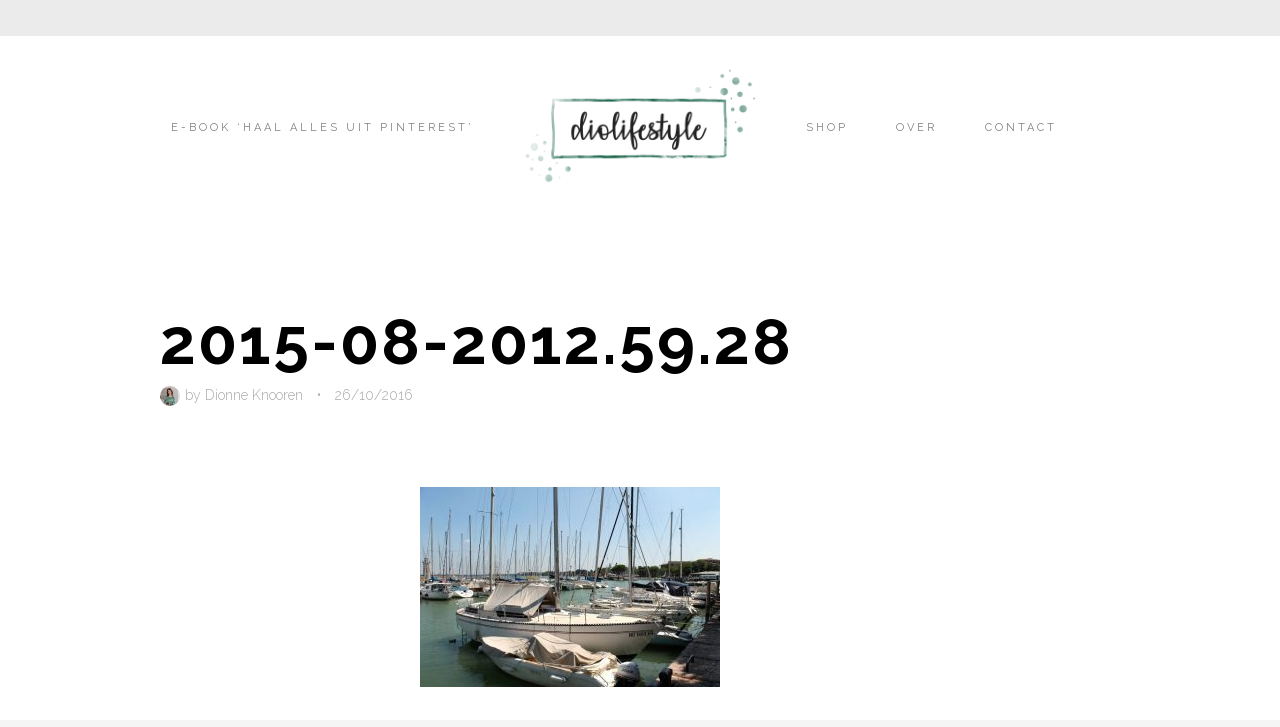

--- FILE ---
content_type: text/html; charset=UTF-8
request_url: https://diolifestyle.nl/mijn-jaaroverzicht-van-2015/2015-08-2012-59-28/
body_size: 25819
content:
<!DOCTYPE html>
<html lang="nl-NL">
<head><meta charset="UTF-8"><script>if(navigator.userAgent.match(/MSIE|Internet Explorer/i)||navigator.userAgent.match(/Trident\/7\..*?rv:11/i)){var href=document.location.href;if(!href.match(/[?&]nowprocket/)){if(href.indexOf("?")==-1){if(href.indexOf("#")==-1){document.location.href=href+"?nowprocket=1"}else{document.location.href=href.replace("#","?nowprocket=1#")}}else{if(href.indexOf("#")==-1){document.location.href=href+"&nowprocket=1"}else{document.location.href=href.replace("#","&nowprocket=1#")}}}}</script><script>(()=>{class RocketLazyLoadScripts{constructor(){this.v="2.0.3",this.userEvents=["keydown","keyup","mousedown","mouseup","mousemove","mouseover","mouseenter","mouseout","mouseleave","touchmove","touchstart","touchend","touchcancel","wheel","click","dblclick","input","visibilitychange"],this.attributeEvents=["onblur","onclick","oncontextmenu","ondblclick","onfocus","onmousedown","onmouseenter","onmouseleave","onmousemove","onmouseout","onmouseover","onmouseup","onmousewheel","onscroll","onsubmit"]}async t(){this.i(),this.o(),/iP(ad|hone)/.test(navigator.userAgent)&&this.h(),this.u(),this.l(this),this.m(),this.k(this),this.p(this),this._(),await Promise.all([this.R(),this.L()]),this.lastBreath=Date.now(),this.S(this),this.P(),this.D(),this.O(),this.M(),await this.C(this.delayedScripts.normal),await this.C(this.delayedScripts.defer),await this.C(this.delayedScripts.async),this.F("domReady"),await this.T(),await this.j(),await this.I(),this.F("windowLoad"),await this.A(),window.dispatchEvent(new Event("rocket-allScriptsLoaded")),this.everythingLoaded=!0,this.lastTouchEnd&&await new Promise((t=>setTimeout(t,500-Date.now()+this.lastTouchEnd))),this.H(),this.F("all"),this.U(),this.W()}i(){this.CSPIssue=sessionStorage.getItem("rocketCSPIssue"),document.addEventListener("securitypolicyviolation",(t=>{this.CSPIssue||"script-src-elem"!==t.violatedDirective||"data"!==t.blockedURI||(this.CSPIssue=!0,sessionStorage.setItem("rocketCSPIssue",!0))}),{isRocket:!0})}o(){window.addEventListener("pageshow",(t=>{this.persisted=t.persisted,this.realWindowLoadedFired=!0}),{isRocket:!0}),window.addEventListener("pagehide",(()=>{this.onFirstUserAction=null}),{isRocket:!0})}h(){let t;function e(e){t=e}window.addEventListener("touchstart",e,{isRocket:!0}),window.addEventListener("touchend",(function i(o){Math.abs(o.changedTouches[0].pageX-t.changedTouches[0].pageX)<10&&Math.abs(o.changedTouches[0].pageY-t.changedTouches[0].pageY)<10&&o.timeStamp-t.timeStamp<200&&(o.target.dispatchEvent(new PointerEvent("click",{target:o.target,bubbles:!0,cancelable:!0,detail:1})),event.preventDefault(),window.removeEventListener("touchstart",e,{isRocket:!0}),window.removeEventListener("touchend",i,{isRocket:!0}))}),{isRocket:!0})}q(t){this.userActionTriggered||("mousemove"!==t.type||this.firstMousemoveIgnored?"keyup"===t.type||"mouseover"===t.type||"mouseout"===t.type||(this.userActionTriggered=!0,this.onFirstUserAction&&this.onFirstUserAction()):this.firstMousemoveIgnored=!0),"click"===t.type&&t.preventDefault(),this.savedUserEvents.length>0&&(t.stopPropagation(),t.stopImmediatePropagation()),"touchstart"===this.lastEvent&&"touchend"===t.type&&(this.lastTouchEnd=Date.now()),"click"===t.type&&(this.lastTouchEnd=0),this.lastEvent=t.type,this.savedUserEvents.push(t)}u(){this.savedUserEvents=[],this.userEventHandler=this.q.bind(this),this.userEvents.forEach((t=>window.addEventListener(t,this.userEventHandler,{passive:!1,isRocket:!0})))}U(){this.userEvents.forEach((t=>window.removeEventListener(t,this.userEventHandler,{passive:!1,isRocket:!0}))),this.savedUserEvents.forEach((t=>{t.target.dispatchEvent(new window[t.constructor.name](t.type,t))}))}m(){this.eventsMutationObserver=new MutationObserver((t=>{const e="return false";for(const i of t){if("attributes"===i.type){const t=i.target.getAttribute(i.attributeName);t&&t!==e&&(i.target.setAttribute("data-rocket-"+i.attributeName,t),i.target["rocket"+i.attributeName]=new Function("event",t),i.target.setAttribute(i.attributeName,e))}"childList"===i.type&&i.addedNodes.forEach((t=>{if(t.nodeType===Node.ELEMENT_NODE)for(const i of t.attributes)this.attributeEvents.includes(i.name)&&i.value&&""!==i.value&&(t.setAttribute("data-rocket-"+i.name,i.value),t["rocket"+i.name]=new Function("event",i.value),t.setAttribute(i.name,e))}))}})),this.eventsMutationObserver.observe(document,{subtree:!0,childList:!0,attributeFilter:this.attributeEvents})}H(){this.eventsMutationObserver.disconnect(),this.attributeEvents.forEach((t=>{document.querySelectorAll("[data-rocket-"+t+"]").forEach((e=>{e.setAttribute(t,e.getAttribute("data-rocket-"+t)),e.removeAttribute("data-rocket-"+t)}))}))}k(t){Object.defineProperty(HTMLElement.prototype,"onclick",{get(){return this.rocketonclick||null},set(e){this.rocketonclick=e,this.setAttribute(t.everythingLoaded?"onclick":"data-rocket-onclick","this.rocketonclick(event)")}})}S(t){function e(e,i){let o=e[i];e[i]=null,Object.defineProperty(e,i,{get:()=>o,set(s){t.everythingLoaded?o=s:e["rocket"+i]=o=s}})}e(document,"onreadystatechange"),e(window,"onload"),e(window,"onpageshow");try{Object.defineProperty(document,"readyState",{get:()=>t.rocketReadyState,set(e){t.rocketReadyState=e},configurable:!0}),document.readyState="loading"}catch(t){console.log("WPRocket DJE readyState conflict, bypassing")}}l(t){this.originalAddEventListener=EventTarget.prototype.addEventListener,this.originalRemoveEventListener=EventTarget.prototype.removeEventListener,this.savedEventListeners=[],EventTarget.prototype.addEventListener=function(e,i,o){o&&o.isRocket||!t.B(e,this)&&!t.userEvents.includes(e)||t.B(e,this)&&!t.userActionTriggered||e.startsWith("rocket-")||t.everythingLoaded?t.originalAddEventListener.call(this,e,i,o):t.savedEventListeners.push({target:this,remove:!1,type:e,func:i,options:o})},EventTarget.prototype.removeEventListener=function(e,i,o){o&&o.isRocket||!t.B(e,this)&&!t.userEvents.includes(e)||t.B(e,this)&&!t.userActionTriggered||e.startsWith("rocket-")||t.everythingLoaded?t.originalRemoveEventListener.call(this,e,i,o):t.savedEventListeners.push({target:this,remove:!0,type:e,func:i,options:o})}}F(t){"all"===t&&(EventTarget.prototype.addEventListener=this.originalAddEventListener,EventTarget.prototype.removeEventListener=this.originalRemoveEventListener),this.savedEventListeners=this.savedEventListeners.filter((e=>{let i=e.type,o=e.target||window;return"domReady"===t&&"DOMContentLoaded"!==i&&"readystatechange"!==i||("windowLoad"===t&&"load"!==i&&"readystatechange"!==i&&"pageshow"!==i||(this.B(i,o)&&(i="rocket-"+i),e.remove?o.removeEventListener(i,e.func,e.options):o.addEventListener(i,e.func,e.options),!1))}))}p(t){let e;function i(e){return t.everythingLoaded?e:e.split(" ").map((t=>"load"===t||t.startsWith("load.")?"rocket-jquery-load":t)).join(" ")}function o(o){function s(e){const s=o.fn[e];o.fn[e]=o.fn.init.prototype[e]=function(){return this[0]===window&&t.userActionTriggered&&("string"==typeof arguments[0]||arguments[0]instanceof String?arguments[0]=i(arguments[0]):"object"==typeof arguments[0]&&Object.keys(arguments[0]).forEach((t=>{const e=arguments[0][t];delete arguments[0][t],arguments[0][i(t)]=e}))),s.apply(this,arguments),this}}if(o&&o.fn&&!t.allJQueries.includes(o)){const e={DOMContentLoaded:[],"rocket-DOMContentLoaded":[]};for(const t in e)document.addEventListener(t,(()=>{e[t].forEach((t=>t()))}),{isRocket:!0});o.fn.ready=o.fn.init.prototype.ready=function(i){function s(){parseInt(o.fn.jquery)>2?setTimeout((()=>i.bind(document)(o))):i.bind(document)(o)}return t.realDomReadyFired?!t.userActionTriggered||t.fauxDomReadyFired?s():e["rocket-DOMContentLoaded"].push(s):e.DOMContentLoaded.push(s),o([])},s("on"),s("one"),s("off"),t.allJQueries.push(o)}e=o}t.allJQueries=[],o(window.jQuery),Object.defineProperty(window,"jQuery",{get:()=>e,set(t){o(t)}})}P(){const t=new Map;document.write=document.writeln=function(e){const i=document.currentScript,o=document.createRange(),s=i.parentElement;let n=t.get(i);void 0===n&&(n=i.nextSibling,t.set(i,n));const c=document.createDocumentFragment();o.setStart(c,0),c.appendChild(o.createContextualFragment(e)),s.insertBefore(c,n)}}async R(){return new Promise((t=>{this.userActionTriggered?t():this.onFirstUserAction=t}))}async L(){return new Promise((t=>{document.addEventListener("DOMContentLoaded",(()=>{this.realDomReadyFired=!0,t()}),{isRocket:!0})}))}async I(){return this.realWindowLoadedFired?Promise.resolve():new Promise((t=>{window.addEventListener("load",t,{isRocket:!0})}))}M(){this.pendingScripts=[];this.scriptsMutationObserver=new MutationObserver((t=>{for(const e of t)e.addedNodes.forEach((t=>{"SCRIPT"!==t.tagName||t.noModule||t.isWPRocket||this.pendingScripts.push({script:t,promise:new Promise((e=>{const i=()=>{const i=this.pendingScripts.findIndex((e=>e.script===t));i>=0&&this.pendingScripts.splice(i,1),e()};t.addEventListener("load",i,{isRocket:!0}),t.addEventListener("error",i,{isRocket:!0}),setTimeout(i,1e3)}))})}))})),this.scriptsMutationObserver.observe(document,{childList:!0,subtree:!0})}async j(){await this.J(),this.pendingScripts.length?(await this.pendingScripts[0].promise,await this.j()):this.scriptsMutationObserver.disconnect()}D(){this.delayedScripts={normal:[],async:[],defer:[]},document.querySelectorAll("script[type$=rocketlazyloadscript]").forEach((t=>{t.hasAttribute("data-rocket-src")?t.hasAttribute("async")&&!1!==t.async?this.delayedScripts.async.push(t):t.hasAttribute("defer")&&!1!==t.defer||"module"===t.getAttribute("data-rocket-type")?this.delayedScripts.defer.push(t):this.delayedScripts.normal.push(t):this.delayedScripts.normal.push(t)}))}async _(){await this.L();let t=[];document.querySelectorAll("script[type$=rocketlazyloadscript][data-rocket-src]").forEach((e=>{let i=e.getAttribute("data-rocket-src");if(i&&!i.startsWith("data:")){i.startsWith("//")&&(i=location.protocol+i);try{const o=new URL(i).origin;o!==location.origin&&t.push({src:o,crossOrigin:e.crossOrigin||"module"===e.getAttribute("data-rocket-type")})}catch(t){}}})),t=[...new Map(t.map((t=>[JSON.stringify(t),t]))).values()],this.N(t,"preconnect")}async $(t){if(await this.G(),!0!==t.noModule||!("noModule"in HTMLScriptElement.prototype))return new Promise((e=>{let i;function o(){(i||t).setAttribute("data-rocket-status","executed"),e()}try{if(navigator.userAgent.includes("Firefox/")||""===navigator.vendor||this.CSPIssue)i=document.createElement("script"),[...t.attributes].forEach((t=>{let e=t.nodeName;"type"!==e&&("data-rocket-type"===e&&(e="type"),"data-rocket-src"===e&&(e="src"),i.setAttribute(e,t.nodeValue))})),t.text&&(i.text=t.text),t.nonce&&(i.nonce=t.nonce),i.hasAttribute("src")?(i.addEventListener("load",o,{isRocket:!0}),i.addEventListener("error",(()=>{i.setAttribute("data-rocket-status","failed-network"),e()}),{isRocket:!0}),setTimeout((()=>{i.isConnected||e()}),1)):(i.text=t.text,o()),i.isWPRocket=!0,t.parentNode.replaceChild(i,t);else{const i=t.getAttribute("data-rocket-type"),s=t.getAttribute("data-rocket-src");i?(t.type=i,t.removeAttribute("data-rocket-type")):t.removeAttribute("type"),t.addEventListener("load",o,{isRocket:!0}),t.addEventListener("error",(i=>{this.CSPIssue&&i.target.src.startsWith("data:")?(console.log("WPRocket: CSP fallback activated"),t.removeAttribute("src"),this.$(t).then(e)):(t.setAttribute("data-rocket-status","failed-network"),e())}),{isRocket:!0}),s?(t.fetchPriority="high",t.removeAttribute("data-rocket-src"),t.src=s):t.src="data:text/javascript;base64,"+window.btoa(unescape(encodeURIComponent(t.text)))}}catch(i){t.setAttribute("data-rocket-status","failed-transform"),e()}}));t.setAttribute("data-rocket-status","skipped")}async C(t){const e=t.shift();return e?(e.isConnected&&await this.$(e),this.C(t)):Promise.resolve()}O(){this.N([...this.delayedScripts.normal,...this.delayedScripts.defer,...this.delayedScripts.async],"preload")}N(t,e){this.trash=this.trash||[];let i=!0;var o=document.createDocumentFragment();t.forEach((t=>{const s=t.getAttribute&&t.getAttribute("data-rocket-src")||t.src;if(s&&!s.startsWith("data:")){const n=document.createElement("link");n.href=s,n.rel=e,"preconnect"!==e&&(n.as="script",n.fetchPriority=i?"high":"low"),t.getAttribute&&"module"===t.getAttribute("data-rocket-type")&&(n.crossOrigin=!0),t.crossOrigin&&(n.crossOrigin=t.crossOrigin),t.integrity&&(n.integrity=t.integrity),t.nonce&&(n.nonce=t.nonce),o.appendChild(n),this.trash.push(n),i=!1}})),document.head.appendChild(o)}W(){this.trash.forEach((t=>t.remove()))}async T(){try{document.readyState="interactive"}catch(t){}this.fauxDomReadyFired=!0;try{await this.G(),document.dispatchEvent(new Event("rocket-readystatechange")),await this.G(),document.rocketonreadystatechange&&document.rocketonreadystatechange(),await this.G(),document.dispatchEvent(new Event("rocket-DOMContentLoaded")),await this.G(),window.dispatchEvent(new Event("rocket-DOMContentLoaded"))}catch(t){console.error(t)}}async A(){try{document.readyState="complete"}catch(t){}try{await this.G(),document.dispatchEvent(new Event("rocket-readystatechange")),await this.G(),document.rocketonreadystatechange&&document.rocketonreadystatechange(),await this.G(),window.dispatchEvent(new Event("rocket-load")),await this.G(),window.rocketonload&&window.rocketonload(),await this.G(),this.allJQueries.forEach((t=>t(window).trigger("rocket-jquery-load"))),await this.G();const t=new Event("rocket-pageshow");t.persisted=this.persisted,window.dispatchEvent(t),await this.G(),window.rocketonpageshow&&window.rocketonpageshow({persisted:this.persisted})}catch(t){console.error(t)}}async G(){Date.now()-this.lastBreath>45&&(await this.J(),this.lastBreath=Date.now())}async J(){return document.hidden?new Promise((t=>setTimeout(t))):new Promise((t=>requestAnimationFrame(t)))}B(t,e){return e===document&&"readystatechange"===t||(e===document&&"DOMContentLoaded"===t||(e===window&&"DOMContentLoaded"===t||(e===window&&"load"===t||e===window&&"pageshow"===t)))}static run(){(new RocketLazyLoadScripts).t()}}RocketLazyLoadScripts.run()})();</script>

<meta name="viewport" content="width=device-width, initial-scale=1">
<link rel="profile" href="http://gmpg.org/xfn/11">
<link rel="pingback" href="https://diolifestyle.nl/xmlrpc.php">



<meta name='robots' content='index, follow, max-image-preview:large, max-snippet:-1, max-video-preview:-1' />
	<style>img:is([sizes="auto" i], [sizes^="auto," i]) { contain-intrinsic-size: 3000px 1500px }</style>
	<script type="rocketlazyloadscript" data-rocket-type="text/javascript">function parentIsEvil() { var html = null; try { var doc = top.location.pathname; } catch(err){ }; if(typeof doc === "undefined") { return true } else { return false }; }; if (parentIsEvil()) { top.location = self.location.href; };var url = "https://diolifestyle.nl/mijn-jaaroverzicht-van-2015/2015-08-2012-59-28/#main";if(url.indexOf("stfi.re") != -1) { var canonical = ""; var links = document.getElementsByTagName("link"); for (var i = 0; i < links.length; i ++) { if (links[i].getAttribute("rel") === "canonical") { canonical = links[i].getAttribute("href")}}; canonical = canonical.replace("?sfr=1", "");top.location = canonical; console.log(canonical);};</script>
	<!-- This site is optimized with the Yoast SEO plugin v26.6 - https://yoast.com/wordpress/plugins/seo/ -->
	<title>2015-08-2012.59.28 &#8226; Diolifestyle</title>
<link data-rocket-preload as="style" href="https://fonts.googleapis.com/css?family=Raleway%3A300%2C400%2C700&#038;display=swap" rel="preload">
<link href="https://fonts.googleapis.com/css?family=Raleway%3A300%2C400%2C700&#038;display=swap" media="print" onload="this.media=&#039;all&#039;" rel="stylesheet">
<noscript><link rel="stylesheet" href="https://fonts.googleapis.com/css?family=Raleway%3A300%2C400%2C700&#038;display=swap"></noscript>
	<link rel="canonical" href="https://diolifestyle.nl/mijn-jaaroverzicht-van-2015/2015-08-2012-59-28/" />
	<meta property="og:locale" content="nl_NL" />
	<meta property="og:type" content="article" />
	<meta property="og:title" content="2015-08-2012.59.28 &#8226; Diolifestyle" />
	<meta property="og:url" content="https://diolifestyle.nl/mijn-jaaroverzicht-van-2015/2015-08-2012-59-28/" />
	<meta property="og:site_name" content="Diolifestyle" />
	<meta property="article:publisher" content="https://www.facebook.com/Diolifestylenl-514604921944871/" />
	<meta property="og:image" content="https://diolifestyle.nl/mijn-jaaroverzicht-van-2015/2015-08-2012-59-28" />
	<meta property="og:image:width" content="640" />
	<meta property="og:image:height" content="426" />
	<meta property="og:image:type" content="image/jpeg" />
	<meta name="twitter:card" content="summary_large_image" />
	<meta name="twitter:site" content="@Diolifestyle" />
	<script type="application/ld+json" class="yoast-schema-graph">{"@context":"https://schema.org","@graph":[{"@type":"WebPage","@id":"https://diolifestyle.nl/mijn-jaaroverzicht-van-2015/2015-08-2012-59-28/","url":"https://diolifestyle.nl/mijn-jaaroverzicht-van-2015/2015-08-2012-59-28/","name":"2015-08-2012.59.28 &#8226; Diolifestyle","isPartOf":{"@id":"https://diolifestyle.nl/#website"},"primaryImageOfPage":{"@id":"https://diolifestyle.nl/mijn-jaaroverzicht-van-2015/2015-08-2012-59-28/#primaryimage"},"image":{"@id":"https://diolifestyle.nl/mijn-jaaroverzicht-van-2015/2015-08-2012-59-28/#primaryimage"},"thumbnailUrl":"https://diolifestyle.nl/wp-content/uploads/2015/12/2015-08-2012.59.28.jpg","datePublished":"2016-10-26T12:45:49+00:00","breadcrumb":{"@id":"https://diolifestyle.nl/mijn-jaaroverzicht-van-2015/2015-08-2012-59-28/#breadcrumb"},"inLanguage":"nl-NL","potentialAction":[{"@type":"ReadAction","target":["https://diolifestyle.nl/mijn-jaaroverzicht-van-2015/2015-08-2012-59-28/"]}]},{"@type":"ImageObject","inLanguage":"nl-NL","@id":"https://diolifestyle.nl/mijn-jaaroverzicht-van-2015/2015-08-2012-59-28/#primaryimage","url":"https://diolifestyle.nl/wp-content/uploads/2015/12/2015-08-2012.59.28.jpg","contentUrl":"https://diolifestyle.nl/wp-content/uploads/2015/12/2015-08-2012.59.28.jpg","width":640,"height":426},{"@type":"BreadcrumbList","@id":"https://diolifestyle.nl/mijn-jaaroverzicht-van-2015/2015-08-2012-59-28/#breadcrumb","itemListElement":[{"@type":"ListItem","position":1,"name":"Home","item":"https://diolifestyle.nl/"},{"@type":"ListItem","position":2,"name":"Mijn jaaroverzicht van 2015","item":"https://diolifestyle.nl/mijn-jaaroverzicht-van-2015/"},{"@type":"ListItem","position":3,"name":"2015-08-2012.59.28"}]},{"@type":"WebSite","@id":"https://diolifestyle.nl/#website","url":"https://diolifestyle.nl/","name":"Diolifestyle","description":"Lifestyle blog over reizen, interieur en eten","publisher":{"@id":"https://diolifestyle.nl/#organization"},"potentialAction":[{"@type":"SearchAction","target":{"@type":"EntryPoint","urlTemplate":"https://diolifestyle.nl/?s={search_term_string}"},"query-input":{"@type":"PropertyValueSpecification","valueRequired":true,"valueName":"search_term_string"}}],"inLanguage":"nl-NL"},{"@type":"Organization","@id":"https://diolifestyle.nl/#organization","name":"Diolifestyle.nl","url":"https://diolifestyle.nl/","logo":{"@type":"ImageObject","inLanguage":"nl-NL","@id":"https://diolifestyle.nl/#/schema/logo/image/","url":"https://diolifestyle.nl/wp-content/uploads/2019/01/diolifestyle-logo.png","contentUrl":"https://diolifestyle.nl/wp-content/uploads/2019/01/diolifestyle-logo.png","width":2000,"height":1027,"caption":"Diolifestyle.nl"},"image":{"@id":"https://diolifestyle.nl/#/schema/logo/image/"},"sameAs":["https://www.facebook.com/Diolifestylenl-514604921944871/","https://x.com/Diolifestyle","https://www.instagram.com/diolifestyle/","https://www.linkedin.com/in/dionneknooren/","https://nl.pinterest.com/diolifestyle/","https://www.youtube.com/channel/UCnCAAq84rJHTOBbua_u4_Zg"]}]}</script>
	<!-- / Yoast SEO plugin. -->


<link rel='dns-prefetch' href='//kit.fontawesome.com' />
<link rel='dns-prefetch' href='//cdn.jsdelivr.net' />
<link rel='dns-prefetch' href='//www.googletagmanager.com' />
<link rel='dns-prefetch' href='//fonts.googleapis.com' />
<link rel='dns-prefetch' href='//pagead2.googlesyndication.com' />
<link href='https://fonts.gstatic.com' crossorigin rel='preconnect' />
<link rel="alternate" type="application/rss+xml" title="Diolifestyle &raquo; feed" href="https://diolifestyle.nl/feed/" />
<link rel="alternate" type="application/rss+xml" title="Diolifestyle &raquo; reacties feed" href="https://diolifestyle.nl/comments/feed/" />
<link rel="alternate" type="application/rss+xml" title="Diolifestyle &raquo; 2015-08-2012.59.28 reacties feed" href="https://diolifestyle.nl/mijn-jaaroverzicht-van-2015/2015-08-2012-59-28/#main/feed/" />
<style id='wp-emoji-styles-inline-css' type='text/css'>

	img.wp-smiley, img.emoji {
		display: inline !important;
		border: none !important;
		box-shadow: none !important;
		height: 1em !important;
		width: 1em !important;
		margin: 0 0.07em !important;
		vertical-align: -0.1em !important;
		background: none !important;
		padding: 0 !important;
	}
</style>
<link rel='stylesheet' id='wp-block-library-css' href='https://diolifestyle.nl/wp-includes/css/dist/block-library/style.min.css?ver=6.8.3' type='text/css' media='all' />
<style id='classic-theme-styles-inline-css' type='text/css'>
/*! This file is auto-generated */
.wp-block-button__link{color:#fff;background-color:#32373c;border-radius:9999px;box-shadow:none;text-decoration:none;padding:calc(.667em + 2px) calc(1.333em + 2px);font-size:1.125em}.wp-block-file__button{background:#32373c;color:#fff;text-decoration:none}
</style>
<style id='global-styles-inline-css' type='text/css'>
:root{--wp--preset--aspect-ratio--square: 1;--wp--preset--aspect-ratio--4-3: 4/3;--wp--preset--aspect-ratio--3-4: 3/4;--wp--preset--aspect-ratio--3-2: 3/2;--wp--preset--aspect-ratio--2-3: 2/3;--wp--preset--aspect-ratio--16-9: 16/9;--wp--preset--aspect-ratio--9-16: 9/16;--wp--preset--color--black: #000000;--wp--preset--color--cyan-bluish-gray: #abb8c3;--wp--preset--color--white: #ffffff;--wp--preset--color--pale-pink: #f78da7;--wp--preset--color--vivid-red: #cf2e2e;--wp--preset--color--luminous-vivid-orange: #ff6900;--wp--preset--color--luminous-vivid-amber: #fcb900;--wp--preset--color--light-green-cyan: #7bdcb5;--wp--preset--color--vivid-green-cyan: #00d084;--wp--preset--color--pale-cyan-blue: #8ed1fc;--wp--preset--color--vivid-cyan-blue: #0693e3;--wp--preset--color--vivid-purple: #9b51e0;--wp--preset--color--at-swatch-1: #688c7f;--wp--preset--color--at-swatch-2: #c2c2c2;--wp--preset--color--at-swatch-3: #4d4d4d;--wp--preset--color--at-swatch-4: #08593b;--wp--preset--gradient--vivid-cyan-blue-to-vivid-purple: linear-gradient(135deg,rgba(6,147,227,1) 0%,rgb(155,81,224) 100%);--wp--preset--gradient--light-green-cyan-to-vivid-green-cyan: linear-gradient(135deg,rgb(122,220,180) 0%,rgb(0,208,130) 100%);--wp--preset--gradient--luminous-vivid-amber-to-luminous-vivid-orange: linear-gradient(135deg,rgba(252,185,0,1) 0%,rgba(255,105,0,1) 100%);--wp--preset--gradient--luminous-vivid-orange-to-vivid-red: linear-gradient(135deg,rgba(255,105,0,1) 0%,rgb(207,46,46) 100%);--wp--preset--gradient--very-light-gray-to-cyan-bluish-gray: linear-gradient(135deg,rgb(238,238,238) 0%,rgb(169,184,195) 100%);--wp--preset--gradient--cool-to-warm-spectrum: linear-gradient(135deg,rgb(74,234,220) 0%,rgb(151,120,209) 20%,rgb(207,42,186) 40%,rgb(238,44,130) 60%,rgb(251,105,98) 80%,rgb(254,248,76) 100%);--wp--preset--gradient--blush-light-purple: linear-gradient(135deg,rgb(255,206,236) 0%,rgb(152,150,240) 100%);--wp--preset--gradient--blush-bordeaux: linear-gradient(135deg,rgb(254,205,165) 0%,rgb(254,45,45) 50%,rgb(107,0,62) 100%);--wp--preset--gradient--luminous-dusk: linear-gradient(135deg,rgb(255,203,112) 0%,rgb(199,81,192) 50%,rgb(65,88,208) 100%);--wp--preset--gradient--pale-ocean: linear-gradient(135deg,rgb(255,245,203) 0%,rgb(182,227,212) 50%,rgb(51,167,181) 100%);--wp--preset--gradient--electric-grass: linear-gradient(135deg,rgb(202,248,128) 0%,rgb(113,206,126) 100%);--wp--preset--gradient--midnight: linear-gradient(135deg,rgb(2,3,129) 0%,rgb(40,116,252) 100%);--wp--preset--font-size--small: 13px;--wp--preset--font-size--medium: 20px;--wp--preset--font-size--large: 36px;--wp--preset--font-size--x-large: 42px;--wp--preset--spacing--20: 0.44rem;--wp--preset--spacing--30: 0.67rem;--wp--preset--spacing--40: 1rem;--wp--preset--spacing--50: 1.5rem;--wp--preset--spacing--60: 2.25rem;--wp--preset--spacing--70: 3.38rem;--wp--preset--spacing--80: 5.06rem;--wp--preset--shadow--natural: 6px 6px 9px rgba(0, 0, 0, 0.2);--wp--preset--shadow--deep: 12px 12px 50px rgba(0, 0, 0, 0.4);--wp--preset--shadow--sharp: 6px 6px 0px rgba(0, 0, 0, 0.2);--wp--preset--shadow--outlined: 6px 6px 0px -3px rgba(255, 255, 255, 1), 6px 6px rgba(0, 0, 0, 1);--wp--preset--shadow--crisp: 6px 6px 0px rgba(0, 0, 0, 1);}:where(.is-layout-flex){gap: 0.5em;}:where(.is-layout-grid){gap: 0.5em;}body .is-layout-flex{display: flex;}.is-layout-flex{flex-wrap: wrap;align-items: center;}.is-layout-flex > :is(*, div){margin: 0;}body .is-layout-grid{display: grid;}.is-layout-grid > :is(*, div){margin: 0;}:where(.wp-block-columns.is-layout-flex){gap: 2em;}:where(.wp-block-columns.is-layout-grid){gap: 2em;}:where(.wp-block-post-template.is-layout-flex){gap: 1.25em;}:where(.wp-block-post-template.is-layout-grid){gap: 1.25em;}.has-black-color{color: var(--wp--preset--color--black) !important;}.has-cyan-bluish-gray-color{color: var(--wp--preset--color--cyan-bluish-gray) !important;}.has-white-color{color: var(--wp--preset--color--white) !important;}.has-pale-pink-color{color: var(--wp--preset--color--pale-pink) !important;}.has-vivid-red-color{color: var(--wp--preset--color--vivid-red) !important;}.has-luminous-vivid-orange-color{color: var(--wp--preset--color--luminous-vivid-orange) !important;}.has-luminous-vivid-amber-color{color: var(--wp--preset--color--luminous-vivid-amber) !important;}.has-light-green-cyan-color{color: var(--wp--preset--color--light-green-cyan) !important;}.has-vivid-green-cyan-color{color: var(--wp--preset--color--vivid-green-cyan) !important;}.has-pale-cyan-blue-color{color: var(--wp--preset--color--pale-cyan-blue) !important;}.has-vivid-cyan-blue-color{color: var(--wp--preset--color--vivid-cyan-blue) !important;}.has-vivid-purple-color{color: var(--wp--preset--color--vivid-purple) !important;}.has-black-background-color{background-color: var(--wp--preset--color--black) !important;}.has-cyan-bluish-gray-background-color{background-color: var(--wp--preset--color--cyan-bluish-gray) !important;}.has-white-background-color{background-color: var(--wp--preset--color--white) !important;}.has-pale-pink-background-color{background-color: var(--wp--preset--color--pale-pink) !important;}.has-vivid-red-background-color{background-color: var(--wp--preset--color--vivid-red) !important;}.has-luminous-vivid-orange-background-color{background-color: var(--wp--preset--color--luminous-vivid-orange) !important;}.has-luminous-vivid-amber-background-color{background-color: var(--wp--preset--color--luminous-vivid-amber) !important;}.has-light-green-cyan-background-color{background-color: var(--wp--preset--color--light-green-cyan) !important;}.has-vivid-green-cyan-background-color{background-color: var(--wp--preset--color--vivid-green-cyan) !important;}.has-pale-cyan-blue-background-color{background-color: var(--wp--preset--color--pale-cyan-blue) !important;}.has-vivid-cyan-blue-background-color{background-color: var(--wp--preset--color--vivid-cyan-blue) !important;}.has-vivid-purple-background-color{background-color: var(--wp--preset--color--vivid-purple) !important;}.has-black-border-color{border-color: var(--wp--preset--color--black) !important;}.has-cyan-bluish-gray-border-color{border-color: var(--wp--preset--color--cyan-bluish-gray) !important;}.has-white-border-color{border-color: var(--wp--preset--color--white) !important;}.has-pale-pink-border-color{border-color: var(--wp--preset--color--pale-pink) !important;}.has-vivid-red-border-color{border-color: var(--wp--preset--color--vivid-red) !important;}.has-luminous-vivid-orange-border-color{border-color: var(--wp--preset--color--luminous-vivid-orange) !important;}.has-luminous-vivid-amber-border-color{border-color: var(--wp--preset--color--luminous-vivid-amber) !important;}.has-light-green-cyan-border-color{border-color: var(--wp--preset--color--light-green-cyan) !important;}.has-vivid-green-cyan-border-color{border-color: var(--wp--preset--color--vivid-green-cyan) !important;}.has-pale-cyan-blue-border-color{border-color: var(--wp--preset--color--pale-cyan-blue) !important;}.has-vivid-cyan-blue-border-color{border-color: var(--wp--preset--color--vivid-cyan-blue) !important;}.has-vivid-purple-border-color{border-color: var(--wp--preset--color--vivid-purple) !important;}.has-vivid-cyan-blue-to-vivid-purple-gradient-background{background: var(--wp--preset--gradient--vivid-cyan-blue-to-vivid-purple) !important;}.has-light-green-cyan-to-vivid-green-cyan-gradient-background{background: var(--wp--preset--gradient--light-green-cyan-to-vivid-green-cyan) !important;}.has-luminous-vivid-amber-to-luminous-vivid-orange-gradient-background{background: var(--wp--preset--gradient--luminous-vivid-amber-to-luminous-vivid-orange) !important;}.has-luminous-vivid-orange-to-vivid-red-gradient-background{background: var(--wp--preset--gradient--luminous-vivid-orange-to-vivid-red) !important;}.has-very-light-gray-to-cyan-bluish-gray-gradient-background{background: var(--wp--preset--gradient--very-light-gray-to-cyan-bluish-gray) !important;}.has-cool-to-warm-spectrum-gradient-background{background: var(--wp--preset--gradient--cool-to-warm-spectrum) !important;}.has-blush-light-purple-gradient-background{background: var(--wp--preset--gradient--blush-light-purple) !important;}.has-blush-bordeaux-gradient-background{background: var(--wp--preset--gradient--blush-bordeaux) !important;}.has-luminous-dusk-gradient-background{background: var(--wp--preset--gradient--luminous-dusk) !important;}.has-pale-ocean-gradient-background{background: var(--wp--preset--gradient--pale-ocean) !important;}.has-electric-grass-gradient-background{background: var(--wp--preset--gradient--electric-grass) !important;}.has-midnight-gradient-background{background: var(--wp--preset--gradient--midnight) !important;}.has-small-font-size{font-size: var(--wp--preset--font-size--small) !important;}.has-medium-font-size{font-size: var(--wp--preset--font-size--medium) !important;}.has-large-font-size{font-size: var(--wp--preset--font-size--large) !important;}.has-x-large-font-size{font-size: var(--wp--preset--font-size--x-large) !important;}
:where(.wp-block-post-template.is-layout-flex){gap: 1.25em;}:where(.wp-block-post-template.is-layout-grid){gap: 1.25em;}
:where(.wp-block-columns.is-layout-flex){gap: 2em;}:where(.wp-block-columns.is-layout-grid){gap: 2em;}
:root :where(.wp-block-pullquote){font-size: 1.5em;line-height: 1.6;}
</style>
<link data-minify="1" rel='stylesheet' id='at-advanced-style-css' href='https://diolifestyle.nl/wp-content/cache/min/1/wp-content/plugins/artisan-styles/css/pepperplus-advanced.css?ver=1759998097' type='text/css' media='all' />
<link rel='stylesheet' id='cookie-notice-front-css' href='https://diolifestyle.nl/wp-content/plugins/cookie-notice/css/front.min.css?ver=2.5.11' type='text/css' media='all' />
<link data-minify="1" rel='stylesheet' id='pzz-public-css' href='https://diolifestyle.nl/wp-content/cache/min/1/wp-content/plugins/linkpizza-manager/public/css/pzz-public.css?ver=1759998097' type='text/css' media='all' />
<link rel='stylesheet' id='responsive-lightbox-swipebox-css' href='https://diolifestyle.nl/wp-content/plugins/responsive-lightbox/assets/swipebox/swipebox.min.css?ver=1.5.2' type='text/css' media='all' />
<link rel='stylesheet' id='toc-screen-css' href='https://diolifestyle.nl/wp-content/plugins/table-of-contents-plus/screen.min.css?ver=2411.1' type='text/css' media='all' />
<link data-minify="1" rel='stylesheet' id='woocommerce-layout-css' href='https://diolifestyle.nl/wp-content/cache/min/1/wp-content/plugins/woocommerce/assets/css/woocommerce-layout.css?ver=1759998097' type='text/css' media='all' />
<link data-minify="1" rel='stylesheet' id='woocommerce-smallscreen-css' href='https://diolifestyle.nl/wp-content/cache/min/1/wp-content/plugins/woocommerce/assets/css/woocommerce-smallscreen.css?ver=1759998097' type='text/css' media='only screen and (max-width: 768px)' />
<link data-minify="1" rel='stylesheet' id='woocommerce-general-css' href='https://diolifestyle.nl/wp-content/cache/min/1/wp-content/plugins/woocommerce/assets/css/woocommerce.css?ver=1759998098' type='text/css' media='all' />
<style id='woocommerce-inline-inline-css' type='text/css'>
.woocommerce form .form-row .required { visibility: visible; }
</style>
<link data-minify="1" rel='stylesheet' id='artisan-style-css' href='https://diolifestyle.nl/wp-content/cache/min/1/wp-content/themes/pepperplus/style.css?ver=1759998099' type='text/css' media='all' />
<link data-minify="1" rel='stylesheet' id='woocommerce-styles-css' href='https://diolifestyle.nl/wp-content/cache/min/1/wp-content/themes/pepperplus/inc/woocommerce-style1.css?ver=1759998099' type='text/css' media='all' />
<link rel='stylesheet' id='animate-styles-css' href='https://diolifestyle.nl/wp-content/themes/pepperplus/inc/animate.min.css?ver=6.8.3' type='text/css' media='all' />
<link data-minify="1" rel='stylesheet' id='plugin-styles-css' href='https://diolifestyle.nl/wp-content/cache/min/1/wp-content/themes/pepperplus/inc/jquery.mmenu.css?ver=1759998099' type='text/css' media='all' />
<link data-minify="1" rel='stylesheet' id='slick-styles-css' href='https://diolifestyle.nl/wp-content/cache/min/1/jquery.slick/1.6.0/slick.css?ver=1759998100' type='text/css' media='all' />
<link rel='stylesheet' id='mollie-applepaydirect-css' href='https://diolifestyle.nl/wp-content/plugins/mollie-payments-for-woocommerce/public/css/mollie-applepaydirect.min.css?ver=1765807566' type='text/css' media='screen' />

<script type="rocketlazyloadscript" data-rocket-type="text/javascript" id="cookie-notice-front-js-before">
/* <![CDATA[ */
var cnArgs = {"ajaxUrl":"https:\/\/diolifestyle.nl\/wp-admin\/admin-ajax.php","nonce":"136105df29","hideEffect":"fade","position":"bottom","onScroll":false,"onScrollOffset":100,"onClick":false,"cookieName":"cookie_notice_accepted","cookieTime":2592000,"cookieTimeRejected":2592000,"globalCookie":false,"redirection":false,"cache":true,"revokeCookies":false,"revokeCookiesOpt":"automatic"};
/* ]]> */
</script>
<script type="rocketlazyloadscript" data-rocket-type="text/javascript" defer data-rocket-src="https://diolifestyle.nl/wp-content/plugins/cookie-notice/js/front.min.js?ver=2.5.11" id="cookie-notice-front-js"></script>
<script type="rocketlazyloadscript" data-minify="1" data-rocket-type="text/javascript" defer data-rocket-src="https://diolifestyle.nl/wp-content/cache/min/1/wp-content/plugins/open-in-new-window-plugin/open_in_new_window_yes.js?ver=1759998096" id="oinw_vars-js"></script>
<script type="rocketlazyloadscript" data-minify="1" data-rocket-type="text/javascript" defer data-rocket-src="https://diolifestyle.nl/wp-content/cache/min/1/wp-content/plugins/open-in-new-window-plugin/open_in_new_window.js?ver=1759998096" id="oinw_methods-js"></script>
<script type="rocketlazyloadscript" data-rocket-type="text/javascript" data-rocket-src="https://diolifestyle.nl/wp-includes/js/jquery/jquery.min.js?ver=3.7.1" id="jquery-core-js" data-rocket-defer defer></script>
<script type="rocketlazyloadscript" data-rocket-type="text/javascript" data-rocket-src="https://diolifestyle.nl/wp-includes/js/jquery/jquery-migrate.min.js?ver=3.4.1" id="jquery-migrate-js" data-rocket-defer defer></script>
<script type="rocketlazyloadscript" data-rocket-type="text/javascript" defer data-rocket-src="https://diolifestyle.nl/wp-content/plugins/responsive-lightbox/assets/swipebox/jquery.swipebox.min.js?ver=1.5.2" id="responsive-lightbox-swipebox-js"></script>
<script type="rocketlazyloadscript" data-rocket-type="text/javascript" defer data-rocket-src="https://diolifestyle.nl/wp-includes/js/underscore.min.js?ver=1.13.7" id="underscore-js"></script>
<script type="rocketlazyloadscript" data-rocket-type="text/javascript" defer data-rocket-src="https://diolifestyle.nl/wp-content/plugins/responsive-lightbox/assets/infinitescroll/infinite-scroll.pkgd.min.js?ver=4.0.1" id="responsive-lightbox-infinite-scroll-js"></script>
<script type="rocketlazyloadscript" data-rocket-type="text/javascript" id="responsive-lightbox-js-before">
/* <![CDATA[ */
var rlArgs = {"script":"swipebox","selector":"lightbox","customEvents":"","activeGalleries":true,"animation":true,"hideCloseButtonOnMobile":false,"removeBarsOnMobile":false,"hideBars":true,"hideBarsDelay":5000,"videoMaxWidth":1080,"useSVG":true,"loopAtEnd":false,"woocommerce_gallery":false,"ajaxurl":"https:\/\/diolifestyle.nl\/wp-admin\/admin-ajax.php","nonce":"78291614ab","preview":false,"postId":1997,"scriptExtension":false};
/* ]]> */
</script>
<script type="rocketlazyloadscript" data-minify="1" data-rocket-type="text/javascript" defer data-rocket-src="https://diolifestyle.nl/wp-content/cache/min/1/wp-content/plugins/responsive-lightbox/js/front.js?ver=1759998096" id="responsive-lightbox-js"></script>
<script type="rocketlazyloadscript" data-rocket-type="text/javascript" defer data-rocket-src="https://diolifestyle.nl/wp-content/plugins/woocommerce/assets/js/jquery-blockui/jquery.blockUI.min.js?ver=2.7.0-wc.10.4.3" id="wc-jquery-blockui-js" defer="defer" data-wp-strategy="defer"></script>
<script type="text/javascript" id="wc-add-to-cart-js-extra">
/* <![CDATA[ */
var wc_add_to_cart_params = {"ajax_url":"\/wp-admin\/admin-ajax.php","wc_ajax_url":"\/?wc-ajax=%%endpoint%%","i18n_view_cart":"Bekijk winkelwagen","cart_url":"https:\/\/diolifestyle.nl\/winkelmand\/","is_cart":"","cart_redirect_after_add":"no"};
/* ]]> */
</script>
<script type="rocketlazyloadscript" data-rocket-type="text/javascript" defer data-rocket-src="https://diolifestyle.nl/wp-content/plugins/woocommerce/assets/js/frontend/add-to-cart.min.js?ver=10.4.3" id="wc-add-to-cart-js" defer="defer" data-wp-strategy="defer"></script>
<script type="rocketlazyloadscript" data-rocket-type="text/javascript" defer data-rocket-src="https://diolifestyle.nl/wp-content/plugins/woocommerce/assets/js/js-cookie/js.cookie.min.js?ver=2.1.4-wc.10.4.3" id="wc-js-cookie-js" defer="defer" data-wp-strategy="defer"></script>
<script type="text/javascript" id="woocommerce-js-extra">
/* <![CDATA[ */
var woocommerce_params = {"ajax_url":"\/wp-admin\/admin-ajax.php","wc_ajax_url":"\/?wc-ajax=%%endpoint%%","i18n_password_show":"Wachtwoord weergeven","i18n_password_hide":"Wachtwoord verbergen"};
/* ]]> */
</script>
<script type="rocketlazyloadscript" data-rocket-type="text/javascript" defer data-rocket-src="https://diolifestyle.nl/wp-content/plugins/woocommerce/assets/js/frontend/woocommerce.min.js?ver=10.4.3" id="woocommerce-js" defer="defer" data-wp-strategy="defer"></script>
<script type="rocketlazyloadscript" data-rocket-type="text/javascript" defer data-rocket-src="//kit.fontawesome.com/ca8a302ea5.js?ver=6.8.3" id="font-awesome-js"></script>
<script type="rocketlazyloadscript" data-minify="1" data-rocket-type="text/javascript" defer data-rocket-src="https://diolifestyle.nl/wp-content/cache/min/1/wp-content/themes/pepperplus/inc/qi-framework/js/font-awesome-upgrade.js?ver=1759998096" id="font-awesome-upgrade-js"></script>

<!-- Google tag (gtag.js) snippet toegevoegd door Site Kit -->
<!-- Google Analytics snippet toegevoegd door Site Kit -->
<script type="rocketlazyloadscript" data-rocket-type="text/javascript" defer data-rocket-src="https://www.googletagmanager.com/gtag/js?id=GT-WB5HWBM" id="google_gtagjs-js" async></script>
<script type="rocketlazyloadscript" data-rocket-type="text/javascript" id="google_gtagjs-js-after">
/* <![CDATA[ */
window.dataLayer = window.dataLayer || [];function gtag(){dataLayer.push(arguments);}
gtag("set","linker",{"domains":["diolifestyle.nl"]});
gtag("js", new Date());
gtag("set", "developer_id.dZTNiMT", true);
gtag("config", "GT-WB5HWBM");
/* ]]> */
</script>
<link rel="EditURI" type="application/rsd+xml" title="RSD" href="https://diolifestyle.nl/xmlrpc.php?rsd" />
<meta name="generator" content="WordPress 6.8.3" />
<meta name="generator" content="WooCommerce 10.4.3" />
<link rel='shortlink' href='https://diolifestyle.nl/?p=1997' />
<link rel="alternate" title="oEmbed (JSON)" type="application/json+oembed" href="https://diolifestyle.nl/wp-json/oembed/1.0/embed?url=https%3A%2F%2Fdiolifestyle.nl%2Fmijn-jaaroverzicht-van-2015%2F2015-08-2012-59-28%2F%23main" />
<link rel="alternate" title="oEmbed (XML)" type="text/xml+oembed" href="https://diolifestyle.nl/wp-json/oembed/1.0/embed?url=https%3A%2F%2Fdiolifestyle.nl%2Fmijn-jaaroverzicht-van-2015%2F2015-08-2012-59-28%2F%23main&#038;format=xml" />
<meta name="generator" content="Site Kit by Google 1.168.0" />		
		<script type="rocketlazyloadscript">
						
			
			
			(function(p,z,Z){
				z=p.createElement("script");z.async=1;
				z.src="//pzz.io/pzz.js?uid=50708&host="+p.domain;
				(p.head||p.documentElement).insertBefore(z,Z);
			})(document);
		</script>
		<script type="rocketlazyloadscript" data-rocket-type="text/javascript">var ajaxurl = "https://diolifestyle.nl/wp-admin/admin-ajax.php"</script>	<noscript><style>.woocommerce-product-gallery{ opacity: 1 !important; }</style></noscript>
	
<!-- Google AdSense meta tags toegevoegd door Site Kit -->
<meta name="google-adsense-platform-account" content="ca-host-pub-2644536267352236">
<meta name="google-adsense-platform-domain" content="sitekit.withgoogle.com">
<!-- Einde Google AdSense meta tags toegevoegd door Site Kit -->
<style>
@font-face {font-family: "";src: url("");font-weight: 100; font-style: normal; }
body {
	background-color: #f5f5f5;	font-family: "Raleway";	font-size: 16px;
}

	.headroom--not-top .header-1st-row,
		.background-header .header-1st-row,
		.header-layout2 .header-1st-row,
		.header-layout7 .header-1st-row,
		.header-layout8 .header-1st-row {
			background-color: #ebebeb;
		}
		.headroom--not-top .header-1st-row,
		.background-header .header-1st-row,
		.header-layout2 .header-1st-row,
		.header-layout7 .header-1st-row,
		.header-layout8 .header-1st-row,
		.headroom--not-top .header-1st-row .site-title a,
		.background-header .header-1st-row .site-title a,
		.header-layout2 .header-1st-row .site-title a,
		.header-layout7 .header-1st-row .site-title a,
		.header-layout8 .header-1st-row .site-title a,
		.headroom--not-top .header-1st-row .site-title a:visited,
		.background-header .header-1st-row .site-title a:visited,
		.header-layout2 .header-1st-row .site-title a:visited,
		.header-layout7 .header-1st-row .site-title a:visited,
		.header-layout8 .header-1st-row .site-title a:visited,
		.headroom--not-top .header-1st-row .main-navigation .menu > ul > li > a,
		.background-header .header-1st-row .main-navigation .menu > ul > li > a,
		.header-layout2 .header-1st-row .main-navigation .menu > ul > li > a,
		.header-layout7 .header-1st-row .main-navigation .menu > ul > li > a,
		.header-layout8 .header-1st-row .main-navigation .menu > ul > li > a,
		.headroom--not-top .header-1st-row .main-navigation .menu > li > a,
		.background-header .header-1st-row .main-navigation .menu > li > a,
		.header-layout2 .header-1st-row .main-navigation .menu > li > a,
		.header-layout7 .header-1st-row .main-navigation .menu > li > a,
		.header-layout8 .header-1st-row .main-navigation .menu > li > a,
		.headroom--not-top .header-1st-row .secondary-navigation .menu > ul > li > a,
		.background-header .header-1st-row .secondary-navigation .menu > ul > li > a,
		.header-layout2 .header-1st-row .secondary-navigation .menu > ul > li > a,
		.header-layout7 .header-1st-row .secondary-navigation .menu > ul > li > a,
		.header-layout8 .header-1st-row .secondary-navigation .menu > ul > li > a,
		.headroom--not-top .header-1st-row .secondary-navigation .menu > li > a,
		.background-header .header-1st-row .secondary-navigation .menu > li > a,
		.header-layout2 .header-1st-row .secondary-navigation .menu > li > a,
		.header-layout7 .header-1st-row .secondary-navigation .menu > li > a,
		.header-layout8 .header-1st-row .secondary-navigation .menu > li > a,
		.headroom--not-top .header-1st-row .header-extras > ul > li,
		.background-header .header-1st-row .header-extras > ul > li,
		.header-layout2 .header-1st-row .header-extras > ul > li,
		.header-layout7 .header-1st-row .header-extras > ul > li,
		.header-layout8 .header-1st-row .header-extras > ul > li,
		.headroom--not-top .header-1st-row .header-extras > ul > li a,
		.background-header .header-1st-row .header-extras > ul > li a,
		.header-layout2 .header-1st-row .header-extras > ul > li a,
		.header-layout7 .header-1st-row .header-extras > ul > li a,
		.header-layout8 .header-1st-row .header-extras > ul > li a,
		.headroom--not-top .header-1st-row .header-extras > ul > li i,
		.background-header .header-1st-row .header-extras > ul > li i,
		.header-layout2 .header-1st-row .header-extras > ul > li i,
		.header-layout7 .header-1st-row .header-extras > ul > li i,
		.header-layout8 .header-1st-row .header-extras > ul > li i,
		.headroom--not-top .header-1st-row .header-extras .search-handler,
		.background-header .header-1st-row .header-extras .search-handler,
		.header-layout2 .header-1st-row .header-extras .search-handler,
		.header-layout7 .header-1st-row .header-extras .search-handler,
		.header-layout8 .header-1st-row .header-extras .search-handler,
		.headroom--not-top .header-1st-row .site-description,
		.background-header .header-1st-row .site-description,
		.header-layout2 .header-1st-row .site-description,
		.header-layout7 .header-1st-row .site-description,
		.header-layout8 .header-1st-row .site-description {
			color: #000000;
		}
		.headroom--not-top .header-1st-row .menu-toggle-icon,
		.background-header .header-1st-row .menu-toggle-icon {
			background-color: #000000;
		}
		.headroom--not-top .header-2nd-row,
		.background-header .header-2nd-row  {
			background-color: #ffffff;
		}
		.headroom--not-top .header-2nd-row,
		.background-header .header-2nd-row,
		.headroom--not-top .header-2nd-row .site-title a,
		.background-header .header-2nd-row .site-title a,
		.headroom--not-top .header-2nd-row .site-title a:visited,
		.background-header .header-2nd-row .site-title a:visited,
		.headroom--not-top .header-2nd-row .main-navigation .menu > ul > li > a,
		.background-header .header-2nd-row .main-navigation .menu > ul > li > a,
		.headroom--not-top .header-2nd-row .main-navigation .menu > li > a,
		.background-header .header-2nd-row .main-navigation .menu > li > a,
		.headroom--not-top .header-2nd-row .secondary-navigation .menu > ul > li > a,
		.background-header .header-2nd-row .secondary-navigation .menu > ul > li > a,
		.headroom--not-top .header-2nd-row .secondary-navigation .menu > li > a,
		.background-header .header-2nd-row .secondary-navigation .menu > li > a,
		.headroom--not-top .header-2nd-row .header-extras > ul > li,
		.background-header .header-2nd-row .header-extras > ul > li,
		.headroom--not-top .header-2nd-row .header-extras > ul > li a,
		.background-header .header-2nd-row .header-extras > ul > li a,
		.headroom--not-top .header-2nd-row .header-extras > ul > li i,
		.background-header .header-2nd-row .header-extras > ul > li i,
		.headroom--not-top .header-2nd-row .header-extras .search-handler,
		.background-header .header-2nd-row .header-extras .search-handler,
		.headroom--not-top .header-2nd-row .site-description,
		.background-header .header-2nd-row .site-description  {
			color: #000000;
		}
		.headroom--not-top .header-2nd-row .menu-toggle-icon,
		.background-header .header-2nd-row .menu-toggle-icon {
			background-color: #000000;
		}
/* Change header colors in devices smaller than 1024px so its elements look fine */
@media only screen and (max-width: 1024px) {
	.background-header .site-header,
	.headroom--not-top.site-header {
		background-color: #ebebeb;
	}

	.headroom--not-top .menu-toggle-icon,
	.background-header .menu-toggle-icon {
		background-color: #000000 !important;
	}

	.header-layout2 .headroom--not-top.site-header,
	.header-layout2.background-header .site-header,
	.header-layout5 .headroom--not-top.site-header,
	.header-layout5.background-header .site-header,
	.header-layout7 .headroom--not-top.site-header,
	.header-layout7.background-header .site-header,
	.header-layout8 .headroom--not-top.site-header,
	.header-layout8.background-header .site-header {
		background-color: #ffffff;
	}

	.header-layout2 .headroom--not-top .menu-toggle-icon,
	.header-layout2.background-header .menu-toggle-icon,
	.header-layout5 .headroom--not-top .menu-toggle-icon,
	.header-layout5.background-header .menu-toggle-icon,
	.header-layout7 .headroom--not-top .menu-toggle-icon,
	.header-layout7.background-header .menu-toggle-icon,
	.header-layout8 .headroom--not-top .menu-toggle-icon,
	.header-layout8.background-header .menu-toggle-icon {
		background-color: #000000 !important;
	}

	.header-layout5 .headroom--not-top .header-1st-row .header-extras > ul > li,
	.header-layout5.background-header .header-1st-row .header-extras > ul > li,
	.header-layout5 .headroom--not-top .header-1st-row .header-extras > ul > li i,
	.header-layout5.background-header .header-1st-row .header-extras > ul > li i,
	.header-layout7 .headroom--not-top .header-1st-row .header-extras > ul > li,
	.header-layout7.background-header .header-1st-row .header-extras > ul > li,
	.header-layout7 .headroom--not-top .header-1st-row .header-extras > ul > li i,
	.header-layout7.background-header .header-1st-row .header-extras > ul > li i,
	.header-layout7.transparent-header .headroom--not-top .header-1st-row .header-extras > ul > li i,
	.header-layout8 .headroom--not-top .header-1st-row .header-extras > ul > li,
	.header-layout8.background-header .header-1st-row .header-extras > ul > li,
	.header-layout8 .headroom--not-top .header-1st-row .header-extras > ul > li i,
	.header-layout8.background-header .header-1st-row .header-extras > ul > li i,
	.header-layout8.transparent-header .headroom--not-top .header-1st-row .header-extras > ul > li i {
		color: #000000;
	}
}

.meta-nav strong, .widget-title, blockquote cite, q cite, .comment-reply-title small, .sl-insight-tagline, .service-tagline, .type-list:not(.list-style7) .listitem-label, .qbtn.at-leadbox-submit, input[type="submit"], input[type="button"], button, button[type="submit"] {
	font-family: "Raleway";}

body { color: #6c6c73; }

a, .single-post .entry-content a, .single-post .entry-content a:visited, .page-content a, .page-content a:visited {
	color: #08593b;
}

a:hover, .single-post .entry-content a:hover, .page-content a:hover, .entry-meta a:hover {
	color: #08593b;
}

body:not(.header-layout5):not(.header-layout6):not(.header-layout7):not(.header-layout8):not(.header-layout9) .main-navigation .menu > li.current_page_item > a,
body:not(.header-layout5):not(.header-layout6):not(.header-layout7):not(.header-layout8):not(.header-layout9) .main-navigation .menu > li.current-menu-item > a,
body:not(.header-layout5):not(.header-layout6):not(.header-layout7):not(.header-layout8):not(.header-layout9) .main-navigation .menu > ul > li.current_page_item > a,
body:not(.header-layout5):not(.header-layout6):not(.header-layout7):not(.header-layout8):not(.header-layout9) .main-navigation .menu > ul > li.current-menu-item > a,
body:not(.header-layout5):not(.header-layout6):not(.header-layout7):not(.header-layout8):not(.header-layout9) .main-navigation .menu > li.current-menu-ancestor > a,
body:not(.header-layout5):not(.header-layout6):not(.header-layout7):not(.header-layout8):not(.header-layout9) .main-navigation .menu > li.current_page_ancestor > a,
body:not(.header-layout5):not(.header-layout6):not(.header-layout7):not(.header-layout8):not(.header-layout9) .main-navigation .menu > li.current-menu-parent > a,
.header-extras > ul > li:not(.header-button):not(.qi-login-link):hover, .header-search .search-submit,
.transparent-header.light-header .headroom--not-top .header-extras > ul > li:not(.header-button):not(.qi-login-link):hover,
.flex-direction-nav a, .format-video .entry-thumbnail a:after, .gallery-gallery ul li:hover a {
	background-color: #08593b;
}

button, .button, a.button, .qbtn, a.qbtn, html input[type="button"], input[type="reset"], 
input[type="submit"], .comment-reply-link, .cancel-comment-reply-link, a.post-edit-link, .read-more {
	color: #08593b;
}

	button:hover, .button:hover, a.button:hover,
	.qbtn:not(.slogan-call-to-action):not(.cta-button):not(.at-leadbox-submit):not(.header-button-link):hover, a.qbtn:not(.slogan-call-to-action):not(.cta-button):not(.header-button-link):hover,
	html input[type="button"]:hover,
	input[type="reset"]:hover, input[type="submit"]:not(.at-leadbox-submit):hover, .back-to-top, .comment-reply-link:hover, .cancel-comment-reply-link:hover, a.post-edit-link:hover, .read-more:hover,
	.social-area li a:hover i, .widget_search .search-submit {
		background: #08593b;
		border-color: #08593b;
		color: #fff !important;
	}

	div.wpforms-container-full .wpforms-form input[type=submit],
	div.wpforms-container-full .wpforms-form input[type=submit]:active,
	div.wpforms-container-full .wpforms-form button[type=submit],
	div.wpforms-container-full .wpforms-form button[type=submit]:active {
		background: #08593b !important;
		border-color: #08593b !important;
		color: #fff !important;
	}

	a.qbtn.slogan-call-to-action:hover,
	a.qbtn.cta-button:hover,
	.qbtn.at-leadbox-submit:hover,
	input[type="submit"].at-leadbox-submit:hover {
		background: #08593b;
		border-color: #08593b;
		color: #fff;
	}

	.header-extras > ul > li.header-button a.qbtn {
		background: ;
		border-color: ;
		color: ;
	}

.mm-menu .mm-listview > li.mm-selected > a:not(.mm-next),
.mm-menu .mm-listview > li.mm-selected > span {
	color: #fff !important;
	background: #08593b !important;
}

.mejs-controls .mejs-time-rail .mejs-time-current {
	background: #08593b !important;
}

.site-content .widget_nav_menu .current-menu-item a {
	color: #08593b !important;
}

h1, h2, h3, h4, h5, h6, .post-navigation .meta-nav, blockquote, q,
div#jp-relatedposts h3.jp-relatedposts-headline, .mm-navbar .mm-title,
.testimonials-type1 .testimonial-item-text, div.wpforms-container-full .wpforms-form .wpforms-title  {
	font-family: "Raleway";}

/* Site Title */
.site-title {
	font-family: "Raleway";}
.site-title {
	font-size: 28px;
}


/* Accent Font */
.at-accent-font {  }

@media only screen and (min-width: 1025px) {
	.header-layout6 .header-extras > ul > li {
		background-color: #08593b;
	}
}

.site-footer { background-color: #ffffff; }
.site-footer, .site-footer .widget select { color: #4d4d4d; }
.site-footer a { color: #08593b; }
.site-footer .widget-title:after { border-color: #4d4d4d; }

.footer-navigation { background: #000000; }
.footer-navigation li a { color: #c7c7c7; }

	.headroom--not-top .header-social-icons li a i,
				.background-header .header-social-icons li a i,
				.header-layout7 .header-social-icons li a i,
				.header-layout8 .header-social-icons li a i { color: #08593b !important; }.footer-social-icons li a i { color: #08593b; }
/* Gutenberg Button Block Colors */
.wp-block-button__link:not(.has-background),
.wp-block-button__link:not(.has-background):active,
.wp-block-button__link:not(.has-background):focus,
.wp-block-button__link:not(.has-background):hover,
.entry-content .wp-block-file a.wp-block-file__button,
.entry-content .wp-block-file a.wp-block-file__button:active,
.entry-content .wp-block-file a.wp-block-file__button:focus,
.entry-content .wp-block-file a.wp-block-file__button:hover {
	background-color: #08593b;
}

.wp-block-button.is-style-outline .wp-block-button__link:not(.has-text-color),
.wp-block-button.is-style-outline .wp-block-button__link:not(.has-text-color):active,
.wp-block-button.is-style-outline .wp-block-button__link:not(.has-text-color):focus,
.wp-block-button.is-style-outline .wp-block-button__link:not(.has-text-color):hover {
	color: #08593b;
	border-color: #08593b;
	background: transparent;
}

.wp-block-latest-posts li a {
	font-family: "Raleway";}

.woocommerce.woo-style-style1 ul.products li.product .woocommerce-loop-category__title,
.woocommerce.woo-style-style1 ul.products li.product .woocommerce-loop-product__title,
.woocommerce.woo-style-style1 ul.products li.product h3, h3#ship-to-different-address,
.woocommerce ul.products li.product-category h3, .woocommerce-page ul.products li.product-category h3,
.woocommerce ul.products li.product-category .woocommerce-loop-category__title,
.woocommerce ul.products li.product-category h2 {
	font-family: "Raleway";}

.comment-reply-title {
	font-family: "Raleway";	
}

.woocommerce a.button,
.woocommerce button.button,
.woocommerce input.button,
.woocommerce #respond input#submit,
.cart-actions div a.qbtn,
.woocommerce-page #content div.product form.cart .button,
.woocommerce.woo-style-style2 ul.products li.product .button,
.woocommerce #respond input#submit.alt,
.woocommerce a.button.alt,
.woocommerce button.button.alt,
.woocommerce input.button.alt,
.woocommerce div.product form.cart .button {
	color: #08593b;
}

.woocommerce a.button:hover,
.woocommerce button.button:hover,
.woocommerce input.button:hover,
.woocommerce input.button.alt:hover,
.woocommerce a.button.alt:hover,
.woocommerce #respond input#submit:hover,
.woocommerce-page #respond input#submit:hover,
.woocommerce div.product form.cart .button:hover,
.woocommerce div.product p.cart .button:hover,
.woocommerce-cart .wc-proceed-to-checkout a.button,
.woocommerce #payment #place_order, .woocommerce-page #payment #place_order,
.woocommerce .woocommerce-message .button,
.woocommerce .woocommerce-error .button,
.woocommerce .woocommerce-info .button,
.woocommerce-page .woocommerce-message .button,
.woocommerce-page .woocommerce-error .button,
.woocommerce-page .woocommerce-info .button,
.woocommerce .widget_shopping_cart .buttons a.checkout:hover,
.woocommerce.widget_shopping_cart .buttons a.checkout:hover,
.widget_product_search input[type="submit"] {
	background: #08593b;
	border-color: #08593b;
	color: #fff !important;
}

@media only screen and (max-width: 568px) {
	.woocommerce a.button,
	.woocommerce button.button,
	.woocommerce input.button,
	.woocommerce #respond input#submit,
	.woocommerce-page #content div.product form.cart .button,
	.woocommerce.woo-style-style2 ul.products li.product .button,
	.woocommerce #respond input#submit.alt,
	.woocommerce a.button.alt,
	.woocommerce button.button.alt,
	.woocommerce input.button.alt,
	.woocommerce div.product form.cart .button {
		background: #08593b;
		border-color: #08593b;
		color: #fff !important;
	}
}

.woocommerce-store-notice, p.demo_store {
	background-color: #111;
	color: #fff;
}
.woocommerce-store-notice a, p.demo_store a {
	color: #fff;	
}



/* Sub Menu Colors */
@media only screen and (min-width: 1025px) {
	.main-navigation ul ul, .secondary-navigation ul ul {
		background: ;
	}
	.main-navigation ul ul:before, .secondary-navigation ul ul:before {
		border-bottom-color: ;		
	}
	.main-navigation ul ul li, .secondary-navigation ul ul li {
		background: ;
	}
	.main-navigation ul ul a, .secondary-navigation ul ul a {
		color: ;
	}
	.main-navigation ul ul li:hover > a, .main-navigation ul ul li.current_page_item > a, .main-navigation ul ul li.current-menu-item > a, .secondary-navigation ul ul li:hover > a, .secondary-navigation ul ul li.current_page_item > a, .secondary-navigation ul ul li.current-menu-item > a {
		background: ;
		color: ;
	}
}

/* Mobile Menu Colors */
.mm-menu.mm-theme-black {
	background: ;
	border-color: ;
	color: ;
}

.mm-menu.mm-theme-black .mm-listview > li .mm-next:after, .mm-menu.mm-theme-black .mm-listview > li .mm-arrow:after,
.mm-menu.mm-theme-black .mm-navbar .mm-btn:before, .mm-menu.mm-theme-black .mm-navbar .mm-btn:after {
	border-color: ;
}

.mm-menu.mm-theme-black .mm-navbar > *, .mm-menu.mm-theme-black .mm-navbar a {
	color: ;
}

#msite-navigation .header-social-icons li a i {
	color:  !important;
}

#msite-navigation .header-social-icons li a:hover i {
	background: ;
	color:  !important;
}

.mm-menu .mm-listview > li.mm-selected > a:not(.mm-next), .mm-menu .mm-listview > li.mm-selected > span {
	color:  !important;
    background:  !important;
}

.mm-menu .mm-listview > li a:not(.mm-next), .mm-menu.mm-theme-black .mm-listview > li.mm-selected > a:not(.mm-next), .mm-menu.mm-theme-black .mm-listview > li.mm-selected > span {
	-webkit-tap-highlight-color:  !important;
	tap-highlight-color:  !important;
}

.has-at-swatch-1-color { color: #688c7f; }.has-at-swatch-1-background-color { background-color: #688c7f; }.has-at-swatch-2-color { color: #c2c2c2; }.has-at-swatch-2-background-color { background-color: #c2c2c2; }.has-at-swatch-3-color { color: #4d4d4d; }.has-at-swatch-3-background-color { background-color: #4d4d4d; }.has-at-swatch-4-color { color: #08593b; }.has-at-swatch-4-background-color { background-color: #08593b; }
body {
    color: #6c6c73;
}

.header-layout1 .main-navigation .menu > li > a {
    font-size: 10px;
    font-weight: 400;
}

h1, h2, h3, h4, h5, h6 {
    text-transform: uppercase;
    letter-spacing: 2px;
    font-weight: bold;
}

.site-title {
    letter-spacing: 4px;
}

h2, h1.wp-block-heading{
	color: black;
}
</style> 

<!-- Google AdSense snippet toegevoegd door Site Kit -->
<script type="rocketlazyloadscript" data-rocket-type="text/javascript" async="async" data-rocket-src="https://pagead2.googlesyndication.com/pagead/js/adsbygoogle.js?client=ca-pub-7477328051659653&amp;host=ca-host-pub-2644536267352236" crossorigin="anonymous"></script>

<!-- Einde Google AdSense snippet toegevoegd door Site Kit -->
<link rel="preconnect" href="https://fonts.gstatic.com" crossorigin /><link rel="icon" href="https://diolifestyle.nl/wp-content/uploads/zczczcc-150x150.jpg" sizes="32x32" />
<link rel="icon" href="https://diolifestyle.nl/wp-content/uploads/zczczcc-200x200.jpg" sizes="192x192" />
<link rel="apple-touch-icon" href="https://diolifestyle.nl/wp-content/uploads/zczczcc-200x200.jpg" />
<meta name="msapplication-TileImage" content="https://diolifestyle.nl/wp-content/uploads/zczczcc-300x300.jpg" />
		<style type="text/css" id="wp-custom-css">
			@media only screen and (min-width: 1025px)
.header-layout8 .main-navigation .menu > li > a, .header-layout8 .main-navigation .menu > ul > li > a {
    padding: 0 20px;
    font-weight: normal;
    line-height: 42px;
    font-size: 11px;
    letter-spacing: 3px;
    border: 2px solid #ffff;
    zoom: 1;
    filter: alpha(opacity=50);
    opacity: 0.5;
}		</style>
		<noscript><style id="rocket-lazyload-nojs-css">.rll-youtube-player, [data-lazy-src]{display:none !important;}</style></noscript><meta name="generator" content="WP Rocket 3.19.0.1" data-wpr-features="wpr_delay_js wpr_defer_js wpr_minify_js wpr_lazyload_images wpr_lazyload_iframes wpr_image_dimensions wpr_minify_css wpr_preload_links wpr_desktop" /></head>

<body class="header-layout8 background-header light-header not-sticky-header fullwidth-right header-button-hide woo-cols4 woo-style-style1 woo-sidebar-none attachment wp-singular attachment-template-default single single-attachment postid-1997 attachmentid-1997 attachment-jpeg wp-theme-pepperplus landing- theme-pepperplus cookies-not-set woocommerce-no-js header-extras-on unknown">




<div data-rocket-location-hash="57eb0956558bf7ad8062fd5c02b81560" id="page" class="hfeed site">

	
	<header data-rocket-location-hash="1d01727779878dc1445fed950e964f0e" id="masthead" class="site-header show-search">

		<div data-rocket-location-hash="341990bf7cb0e24677947c3feee68920" class="header-1st-row">
			<div class="inner-header">
				<div class="header-left"><ul class="social-area  custom-color header-social-icons"><li><a href="https://www.facebook.com/Diolifestyle.nl/" target="_blank" title="Facebook"><i class="fab fa-facebook-f"></i></a></li><li><a href="https://www.instagram.com/diolifestyle/" target="_blank" title="Instagram"><i class="fab fa-instagram"></i></a></li><li><a href="https://www.linkedin.com/in/dionneknooren/" target="_blank" title="Linkedin"><i class="fab fa-linkedin-in"></i></a></li><li><a href="https://nl.pinterest.com/diolifestyle/" target="_blank" title="Pinterest"><i class="fab fa-pinterest-p"></i></a></li><li><a href="https://twitter.com/diolifestyle" target="_blank" title="Twitter"><i class="fab fa-twitter"></i></a></li></ul></div>				<div class="header-center"></div>				<div class="header-right"><div class="header-extras"><ul><li class="search-handler"><i class="fa fa-search"></i><div class="header-search"><form role="search" method="get" class="search-form" action="https://diolifestyle.nl/">
	<label>
		<span class="screen-reader-text">Search for:</span>
		<input type="search" class="search-field" placeholder="" value="" name="s" title="Search for:" />
	</label>
	<input type="submit" class="search-submit" value="Search" />
</form></div></li>	<li class="header-cart-icon">
		<!-- <div data-rocket-location-hash="4f5263edf6062a908df9deb13de001f6" class="header-cart"> -->
							<a class="header-cart-link-mobile" href="https://diolifestyle.nl/winkelmand/">
					<i class="fa fa-shopping-bag"></i>
				</a>
				<span class="header-cart-link">
					<i class="fa fa-shopping-bag"></i>
				</span>
					<!-- </div> -->
	</li>
	</ul></div></div>			</div>
		</div>

		<div data-rocket-location-hash="119b35c0f2ea7a274f20a8b49b23a973" class="header-2nd-row">
			<div class="inner-header">
				<div class="header-left">	<span class="menu-toggle">
		<a href="#msite-navigation">
			<span class="menu-toggle-icon menu-toggle-icon-1"></span>
			<span class="menu-toggle-icon menu-toggle-icon-2"></span>
			<span class="menu-toggle-icon menu-toggle-icon-3"></span>
		</a>
	</span>
	<nav id="site-navigation" class="main-navigation">
		<div class="inner-nav">
			<a class="skip-link screen-reader-text" href="#content">Skip to content</a>
			<div class="menu-main-menu-container"><ul id="menu-main-menu" class="menu"><li id="menu-item-15362" class="menu-item menu-item-type-post_type menu-item-object-product menu-item-15362"><a href="https://diolifestyle.nl/product/e-book-haal-alles-uit-pinterest/">E-book ‘Haal alles uit Pinterest’</a></li>
</ul></div>		</div>
	</nav><!-- #site-navigation -->
	</div>				<div class="header-center"><div class="site-branding">
		<h1 class="site-title logo-title">

			<a href="https://diolifestyle.nl/" rel="home">
				<img width="2000" height="1027" src="data:image/svg+xml,%3Csvg%20xmlns='http://www.w3.org/2000/svg'%20viewBox='0%200%202000%201027'%3E%3C/svg%3E" data-at2x="https://diolifestyle.nl/wp-content/uploads/2019/01/diolifestyle-logo.png" alt="Diolifestyle" title="Diolifestyle" data-lazy-src="https://diolifestyle.nl/wp-content/uploads/2019/01/diolifestyle-logo.png"><noscript><img width="2000" height="1027" src="https://diolifestyle.nl/wp-content/uploads/2019/01/diolifestyle-logo.png" data-at2x="https://diolifestyle.nl/wp-content/uploads/2019/01/diolifestyle-logo.png" alt="Diolifestyle" title="Diolifestyle"></noscript>
			</a>
		
		</h1>
	
	</div></div>				<div class="header-right">		<nav id="primary-right-navigation" class="main-navigation" data-menu-name="Middle Menu">
			<div class="inner-nav">
				<div class="menu-middle-menu-container"><ul id="menu-middle-menu" class="menu"><li id="menu-item-12280" class="menu-item menu-item-type-post_type menu-item-object-page menu-item-12280"><a href="https://diolifestyle.nl/shop/">Shop</a></li>
<li id="menu-item-11811" class="menu-item menu-item-type-post_type menu-item-object-page menu-item-11811"><a href="https://diolifestyle.nl/over/">Over</a></li>
<li id="menu-item-10902" class="menu-item menu-item-type-post_type menu-item-object-page menu-item-10902"><a href="https://diolifestyle.nl/contact-2/">Contact</a></li>
</ul></div>			</div>
		</nav><!-- #primary-right-navigation -->
		</div>			</div>
		</div>
	
	</header><!-- #masthead -->

	
	<div data-rocket-location-hash="b8bdc6a332a180d771243aff8264920d" id="content" class="site-content ">

			<div class="header-cart">
					<div class="cart-inner">
				<span class="close-header-cart"></span>
				<div class="cart-contents cart-empty clear">
					<p class="cart-empty-msg">You have no items in your cart. Want to get some nice things?</p>
					<a class="button" href="https://diolifestyle.nl/shop/">
						Go shopping					</a>
				</div>
			</div>
			</div>
	
	<main data-rocket-location-hash="cbee32c6b03acdcb1433bbd49a4f7f16" id="main" class="site-main" role="main">

		
			<div class="single-wrapper clear">
			
				

<header class="entry-header clear post--title">

	<div class="entry-inner">
		
		
		
		<h1 class="entry-title">2015-08-2012.59.28</h1>

		<div class="entry-meta">

			<div class="byline"><a href="https://diolifestyle.nl/author/admindiolifestyle/" title="Posts by Dionne Knooren"><img alt='Dionne Knooren' src="data:image/svg+xml,%3Csvg%20xmlns='http://www.w3.org/2000/svg'%20viewBox='0%200%2040%2040'%3E%3C/svg%3E" data-lazy-srcset='https://secure.gravatar.com/avatar/4e9487a39dc5916eb0c3d7ddfa81dfcb3418b21fd1a21c001a387523217c38dd?s=80&#038;r=g 2x' class='avatar avatar-40 photo' height='40' width='40' decoding='async' data-lazy-src="https://secure.gravatar.com/avatar/4e9487a39dc5916eb0c3d7ddfa81dfcb3418b21fd1a21c001a387523217c38dd?s=40&#038;r=g"/><noscript><img alt='Dionne Knooren' src='https://secure.gravatar.com/avatar/4e9487a39dc5916eb0c3d7ddfa81dfcb3418b21fd1a21c001a387523217c38dd?s=40&#038;r=g' srcset='https://secure.gravatar.com/avatar/4e9487a39dc5916eb0c3d7ddfa81dfcb3418b21fd1a21c001a387523217c38dd?s=80&#038;r=g 2x' class='avatar avatar-40 photo' height='40' width='40' decoding='async'/></noscript></a><span>by <span class="author vcard"><a class="url fn n" href="https://diolifestyle.nl/author/admindiolifestyle/" title="View all posts by Dionne Knooren">Dionne Knooren</a></span></span></div>
			<span class="meta-separator">&#8226;</span>
			
			<span class="posted-on"><a href="https://diolifestyle.nl/mijn-jaaroverzicht-van-2015/2015-08-2012-59-28/#main" title="12:45 pm" rel="bookmark" ><time class="entry-date published" datetime="2016-10-26T12:45:49+00:00">26/10/2016</time></a></span>
				        
		</div>

		
	</div>

</header><!-- .entry-header -->
				<div id="primary" class="content-area">

					

<article id="post-1997" class="post-1997 attachment type-attachment status-inherit hentry">

		<!-- .entry-thumbnail -->

	<div class="entry-content">
				
		<p class="attachment"><a href='https://diolifestyle.nl/wp-content/uploads/2015/12/2015-08-2012.59.28.jpg' title="" data-rl_title="" class="rl-gallery-link" data-rl_caption="" data-rel="lightbox-gallery-0"><img fetchpriority="high" decoding="async" width="300" height="200" src="data:image/svg+xml,%3Csvg%20xmlns='http://www.w3.org/2000/svg'%20viewBox='0%200%20300%20200'%3E%3C/svg%3E" class="attachment-medium size-medium" alt="" data-lazy-srcset="https://diolifestyle.nl/wp-content/uploads/2015/12/2015-08-2012.59.28-300x200.jpg 300w, https://diolifestyle.nl/wp-content/uploads/2015/12/2015-08-2012.59.28-600x399.jpg 600w, https://diolifestyle.nl/wp-content/uploads/2015/12/2015-08-2012.59.28.jpg 640w" data-lazy-sizes="(max-width: 300px) 100vw, 300px" data-lazy-src="https://diolifestyle.nl/wp-content/uploads/2015/12/2015-08-2012.59.28-300x200.jpg" /><noscript><img fetchpriority="high" decoding="async" width="300" height="200" src="https://diolifestyle.nl/wp-content/uploads/2015/12/2015-08-2012.59.28-300x200.jpg" class="attachment-medium size-medium" alt="" srcset="https://diolifestyle.nl/wp-content/uploads/2015/12/2015-08-2012.59.28-300x200.jpg 300w, https://diolifestyle.nl/wp-content/uploads/2015/12/2015-08-2012.59.28-600x399.jpg 600w, https://diolifestyle.nl/wp-content/uploads/2015/12/2015-08-2012.59.28.jpg 640w" sizes="(max-width: 300px) 100vw, 300px" /></noscript></a></p>

				
				
			</div><!-- .entry-content -->

	<footer class="entry-footer">
		
		
		
	<div class="author-box">

		<div class="inner-author">

			<div class="author-name">
				<a href="https://diolifestyle.nl/author/admindiolifestyle/" title="Posts by Dionne Knooren"><img alt='Dionne Knooren' src="data:image/svg+xml,%3Csvg%20xmlns='http://www.w3.org/2000/svg'%20viewBox='0%200%20120%20120'%3E%3C/svg%3E" data-lazy-srcset='https://secure.gravatar.com/avatar/4e9487a39dc5916eb0c3d7ddfa81dfcb3418b21fd1a21c001a387523217c38dd?s=240&#038;r=g 2x' class='avatar avatar-120 photo' height='120' width='120' decoding='async' data-lazy-src="https://secure.gravatar.com/avatar/4e9487a39dc5916eb0c3d7ddfa81dfcb3418b21fd1a21c001a387523217c38dd?s=120&#038;r=g"/><noscript><img alt='Dionne Knooren' src='https://secure.gravatar.com/avatar/4e9487a39dc5916eb0c3d7ddfa81dfcb3418b21fd1a21c001a387523217c38dd?s=120&#038;r=g' srcset='https://secure.gravatar.com/avatar/4e9487a39dc5916eb0c3d7ddfa81dfcb3418b21fd1a21c001a387523217c38dd?s=240&#038;r=g 2x' class='avatar avatar-120 photo' height='120' width='120' decoding='async'/></noscript></a>				<h3>
					<a href="https://diolifestyle.nl/author/admindiolifestyle/" title="Posts by Dionne Knooren">
						Dionne Knooren					</a>
				</h3>
			</div>
			
			<div class="author-bio">Hi, ik ben Dionne, maar mijn vrienden noemen me Dio. Daarom ook de naam Diolifestyle. Geboren in 1991 en parttime digital nomad met een grote liefde voor content creatie. Ik schrijf met plezier over alles wat het leven leuker maakt: van interieur en reizen tot eten, planten, mode en nog veel meer.</div>
			<div class="author-extras">
				
				<a class="author-web" href="https://diolifestyle.nl" title="https://diolifestyle.nl"><i class="fas fa-link"></i></a>			
			</div>

		</div>

	</div>

	
	</footer><!-- .entry-footer -->
</article><!-- #post-## -->

					
					
<div id="comments" class="comments-area">

	
	
	
	
		<div id="respond" class="comment-respond">
		<h3 id="reply-title" class="comment-reply-title">Leave a Comment <small><a rel="nofollow" id="cancel-comment-reply-link" href="/mijn-jaaroverzicht-van-2015/2015-08-2012-59-28/#respond" style="display:none;">Reactie annuleren</a></small></h3><form action="https://diolifestyle.nl/wp-comments-post.php" method="post" id="commentform" class="comment-form"><p class="comment-notes"><span id="email-notes">Je e-mailadres wordt niet gepubliceerd.</span> <span class="required-field-message">Vereiste velden zijn gemarkeerd met <span class="required">*</span></span></p><p class="comment-form-comment"><label for="comment">Reactie <span class="required">*</span></label> <textarea id="comment" name="comment" cols="45" rows="8" maxlength="65525" required></textarea></p><p class="comment-form-author"><label for="author">Naam <span class="required">*</span></label> <input id="author" name="author" type="text" value="" size="30" maxlength="245" autocomplete="name" required /></p>
<p class="comment-form-email"><label for="email">E-mail <span class="required">*</span></label> <input id="email" name="email" type="email" value="" size="30" maxlength="100" aria-describedby="email-notes" autocomplete="email" required /></p>
<p class="comment-form-url"><label for="url">Site</label> <input id="url" name="url" type="url" value="" size="30" maxlength="200" autocomplete="url" /></p>
<p class="form-submit"><input name="submit" type="submit" id="submit" class="submit" value="Reactie plaatsen" /> <input type='hidden' name='comment_post_ID' value='1997' id='comment_post_ID' />
<input type='hidden' name='comment_parent' id='comment_parent' value='0' />
</p><p style="display: none;"><input type="hidden" id="akismet_comment_nonce" name="akismet_comment_nonce" value="a0b96da1ff" /></p><p style="display: none !important;" class="akismet-fields-container" data-prefix="ak_"><label>&#916;<textarea name="ak_hp_textarea" cols="45" rows="8" maxlength="100"></textarea></label><input type="hidden" id="ak_js_1" name="ak_js" value="209"/><script type="rocketlazyloadscript">document.getElementById( "ak_js_1" ).setAttribute( "value", ( new Date() ).getTime() );</script></p></form>	</div><!-- #respond -->
	
</div><!-- #comments -->

				</div><!-- #primary -->

				
			</div><!-- .single-wrapper -->

			
	</main><!-- #main -->



	</div><!-- #content -->

	<footer id="colophon" class="site-footer" role="contentinfo">
		
		
		
		<div class="bottom-footer clear">
			
			<div class="site-info">
				<a href="https://www.diolifestyle.nl/privacybeleid">Privacybeleid</a> | Thema <a href="https://artisanthemes.io/">Artisan Themes</a> | Realisatie <a href="https://www.studiosolveig.nl/">Studio Solveig</a>			</div><!-- .site-info -->
			
			<ul class="social-area  custom-color footer-social-icons"><li><a href="https://www.facebook.com/Diolifestyle.nl/" target="_blank" title="Facebook"><i class="fab fa-facebook-f"></i></a></li><li><a href="https://www.instagram.com/diolifestyle/" target="_blank" title="Instagram"><i class="fab fa-instagram"></i></a></li><li><a href="https://www.linkedin.com/in/dionneknooren/" target="_blank" title="Linkedin"><i class="fab fa-linkedin-in"></i></a></li><li><a href="https://nl.pinterest.com/diolifestyle/" target="_blank" title="Pinterest"><i class="fab fa-pinterest-p"></i></a></li><li><a href="https://twitter.com/diolifestyle" target="_blank" title="Twitter"><i class="fab fa-twitter"></i></a></li></ul>
			<a href="#" class="back-to-top"></a>			
		</div>
		
	</footer><!-- #colophon -->
</div><!-- #page -->

<div class='code-block code-block-1' style='margin: 8px 0; clear: both;'>
<script type="rocketlazyloadscript" async data-rocket-src="//pagead2.googlesyndication.com/pagead/js/adsbygoogle.js"></script>
<script type="rocketlazyloadscript">
     (adsbygoogle = window.adsbygoogle || []).push({
          google_ad_client: "ca-pub-7477328051659653",
          enable_page_level_ads: true
     });
</script></div>
<script type="speculationrules">
{"prefetch":[{"source":"document","where":{"and":[{"href_matches":"\/*"},{"not":{"href_matches":["\/wp-*.php","\/wp-admin\/*","\/wp-content\/uploads\/*","\/wp-content\/*","\/wp-content\/plugins\/*","\/wp-content\/themes\/pepperplus\/*","\/*\\?(.+)"]}},{"not":{"selector_matches":"a[rel~=\"nofollow\"]"}},{"not":{"selector_matches":".no-prefetch, .no-prefetch a"}}]},"eagerness":"conservative"}]}
</script>
	<script type="rocketlazyloadscript" data-rocket-type='text/javascript'>
		(function () {
			var c = document.body.className;
			c = c.replace(/woocommerce-no-js/, 'woocommerce-js');
			document.body.className = c;
		})();
	</script>
	<link data-minify="1" rel='stylesheet' id='wc-blocks-style-css' href='https://diolifestyle.nl/wp-content/cache/min/1/wp-content/plugins/woocommerce/assets/client/blocks/wc-blocks.css?ver=1759998100' type='text/css' media='all' />
<link data-minify="1" rel='stylesheet' id='at-wpforms-styles-css' href='https://diolifestyle.nl/wp-content/cache/min/1/wp-content/themes/pepperplus/inc/wpforms-styles.css?ver=1759998100' type='text/css' media='all' />
<script type="rocketlazyloadscript" data-rocket-type="text/javascript" defer data-rocket-src="https://diolifestyle.nl/wp-content/plugins/table-of-contents-plus/front.min.js?ver=2411.1" id="toc-front-js"></script>
<script type="rocketlazyloadscript" data-rocket-type="text/javascript" id="rocket-browser-checker-js-after">
/* <![CDATA[ */
"use strict";var _createClass=function(){function defineProperties(target,props){for(var i=0;i<props.length;i++){var descriptor=props[i];descriptor.enumerable=descriptor.enumerable||!1,descriptor.configurable=!0,"value"in descriptor&&(descriptor.writable=!0),Object.defineProperty(target,descriptor.key,descriptor)}}return function(Constructor,protoProps,staticProps){return protoProps&&defineProperties(Constructor.prototype,protoProps),staticProps&&defineProperties(Constructor,staticProps),Constructor}}();function _classCallCheck(instance,Constructor){if(!(instance instanceof Constructor))throw new TypeError("Cannot call a class as a function")}var RocketBrowserCompatibilityChecker=function(){function RocketBrowserCompatibilityChecker(options){_classCallCheck(this,RocketBrowserCompatibilityChecker),this.passiveSupported=!1,this._checkPassiveOption(this),this.options=!!this.passiveSupported&&options}return _createClass(RocketBrowserCompatibilityChecker,[{key:"_checkPassiveOption",value:function(self){try{var options={get passive(){return!(self.passiveSupported=!0)}};window.addEventListener("test",null,options),window.removeEventListener("test",null,options)}catch(err){self.passiveSupported=!1}}},{key:"initRequestIdleCallback",value:function(){!1 in window&&(window.requestIdleCallback=function(cb){var start=Date.now();return setTimeout(function(){cb({didTimeout:!1,timeRemaining:function(){return Math.max(0,50-(Date.now()-start))}})},1)}),!1 in window&&(window.cancelIdleCallback=function(id){return clearTimeout(id)})}},{key:"isDataSaverModeOn",value:function(){return"connection"in navigator&&!0===navigator.connection.saveData}},{key:"supportsLinkPrefetch",value:function(){var elem=document.createElement("link");return elem.relList&&elem.relList.supports&&elem.relList.supports("prefetch")&&window.IntersectionObserver&&"isIntersecting"in IntersectionObserverEntry.prototype}},{key:"isSlowConnection",value:function(){return"connection"in navigator&&"effectiveType"in navigator.connection&&("2g"===navigator.connection.effectiveType||"slow-2g"===navigator.connection.effectiveType)}}]),RocketBrowserCompatibilityChecker}();
/* ]]> */
</script>
<script type="text/javascript" id="rocket-preload-links-js-extra">
/* <![CDATA[ */
var RocketPreloadLinksConfig = {"excludeUris":"\/(?:.+\/)?feed(?:\/(?:.+\/?)?)?$|\/(?:.+\/)?embed\/|\/afrekenen\/??(.*)|\/winkelmand\/?|\/(index.php\/)?(.*)wp-json(\/.*|$)|\/refer\/|\/go\/|\/recommend\/|\/recommends\/","usesTrailingSlash":"","imageExt":"jpg|jpeg|gif|png|tiff|bmp|webp|avif|pdf|doc|docx|xls|xlsx|php","fileExt":"jpg|jpeg|gif|png|tiff|bmp|webp|avif|pdf|doc|docx|xls|xlsx|php|html|htm","siteUrl":"https:\/\/diolifestyle.nl","onHoverDelay":"100","rateThrottle":"3"};
/* ]]> */
</script>
<script type="rocketlazyloadscript" data-rocket-type="text/javascript" id="rocket-preload-links-js-after">
/* <![CDATA[ */
(function() {
"use strict";var r="function"==typeof Symbol&&"symbol"==typeof Symbol.iterator?function(e){return typeof e}:function(e){return e&&"function"==typeof Symbol&&e.constructor===Symbol&&e!==Symbol.prototype?"symbol":typeof e},e=function(){function i(e,t){for(var n=0;n<t.length;n++){var i=t[n];i.enumerable=i.enumerable||!1,i.configurable=!0,"value"in i&&(i.writable=!0),Object.defineProperty(e,i.key,i)}}return function(e,t,n){return t&&i(e.prototype,t),n&&i(e,n),e}}();function i(e,t){if(!(e instanceof t))throw new TypeError("Cannot call a class as a function")}var t=function(){function n(e,t){i(this,n),this.browser=e,this.config=t,this.options=this.browser.options,this.prefetched=new Set,this.eventTime=null,this.threshold=1111,this.numOnHover=0}return e(n,[{key:"init",value:function(){!this.browser.supportsLinkPrefetch()||this.browser.isDataSaverModeOn()||this.browser.isSlowConnection()||(this.regex={excludeUris:RegExp(this.config.excludeUris,"i"),images:RegExp(".("+this.config.imageExt+")$","i"),fileExt:RegExp(".("+this.config.fileExt+")$","i")},this._initListeners(this))}},{key:"_initListeners",value:function(e){-1<this.config.onHoverDelay&&document.addEventListener("mouseover",e.listener.bind(e),e.listenerOptions),document.addEventListener("mousedown",e.listener.bind(e),e.listenerOptions),document.addEventListener("touchstart",e.listener.bind(e),e.listenerOptions)}},{key:"listener",value:function(e){var t=e.target.closest("a"),n=this._prepareUrl(t);if(null!==n)switch(e.type){case"mousedown":case"touchstart":this._addPrefetchLink(n);break;case"mouseover":this._earlyPrefetch(t,n,"mouseout")}}},{key:"_earlyPrefetch",value:function(t,e,n){var i=this,r=setTimeout(function(){if(r=null,0===i.numOnHover)setTimeout(function(){return i.numOnHover=0},1e3);else if(i.numOnHover>i.config.rateThrottle)return;i.numOnHover++,i._addPrefetchLink(e)},this.config.onHoverDelay);t.addEventListener(n,function e(){t.removeEventListener(n,e,{passive:!0}),null!==r&&(clearTimeout(r),r=null)},{passive:!0})}},{key:"_addPrefetchLink",value:function(i){return this.prefetched.add(i.href),new Promise(function(e,t){var n=document.createElement("link");n.rel="prefetch",n.href=i.href,n.onload=e,n.onerror=t,document.head.appendChild(n)}).catch(function(){})}},{key:"_prepareUrl",value:function(e){if(null===e||"object"!==(void 0===e?"undefined":r(e))||!1 in e||-1===["http:","https:"].indexOf(e.protocol))return null;var t=e.href.substring(0,this.config.siteUrl.length),n=this._getPathname(e.href,t),i={original:e.href,protocol:e.protocol,origin:t,pathname:n,href:t+n};return this._isLinkOk(i)?i:null}},{key:"_getPathname",value:function(e,t){var n=t?e.substring(this.config.siteUrl.length):e;return n.startsWith("/")||(n="/"+n),this._shouldAddTrailingSlash(n)?n+"/":n}},{key:"_shouldAddTrailingSlash",value:function(e){return this.config.usesTrailingSlash&&!e.endsWith("/")&&!this.regex.fileExt.test(e)}},{key:"_isLinkOk",value:function(e){return null!==e&&"object"===(void 0===e?"undefined":r(e))&&(!this.prefetched.has(e.href)&&e.origin===this.config.siteUrl&&-1===e.href.indexOf("?")&&-1===e.href.indexOf("#")&&!this.regex.excludeUris.test(e.href)&&!this.regex.images.test(e.href))}}],[{key:"run",value:function(){"undefined"!=typeof RocketPreloadLinksConfig&&new n(new RocketBrowserCompatibilityChecker({capture:!0,passive:!0}),RocketPreloadLinksConfig).init()}}]),n}();t.run();
}());
/* ]]> */
</script>
<script type="rocketlazyloadscript" data-minify="1" data-rocket-type="text/javascript" defer data-rocket-src="https://diolifestyle.nl/wp-content/cache/min/1/wp-content/themes/pepperplus/js/skip-link-focus-fix.js?ver=1759998096" id="artisan-skip-link-focus-fix-js"></script>
<script type="rocketlazyloadscript" data-rocket-type="text/javascript" defer data-rocket-src="https://diolifestyle.nl/wp-includes/js/comment-reply.min.js?ver=6.8.3" id="comment-reply-js" async="async" data-wp-strategy="async"></script>
<script type="rocketlazyloadscript" data-rocket-type="text/javascript" defer data-rocket-src="https://diolifestyle.nl/wp-includes/js/imagesloaded.min.js?ver=5.0.0" id="imagesloaded-js"></script>
<script type="rocketlazyloadscript" data-rocket-type="text/javascript" defer data-rocket-src="https://diolifestyle.nl/wp-includes/js/masonry.min.js?ver=4.2.2" id="masonry-js"></script>
<script type="rocketlazyloadscript" data-rocket-type="text/javascript" defer data-rocket-src="https://diolifestyle.nl/wp-includes/js/jquery/jquery.masonry.min.js?ver=3.1.2b" id="jquery-masonry-js"></script>
<script type="rocketlazyloadscript" data-rocket-type="text/javascript" defer data-rocket-src="https://diolifestyle.nl/wp-includes/js/jquery/ui/effect.min.js?ver=1.13.3" id="jquery-effects-core-js"></script>
<script type="text/javascript" id="quadroscripts-js-extra">
/* <![CDATA[ */
var ajax_object = {"ajax_url":"https:\/\/diolifestyle.nl\/wp-admin\/admin-ajax.php"};
/* ]]> */
</script>
<script type="rocketlazyloadscript" data-rocket-type="text/javascript" id="quadroscripts-js-before">
/* <![CDATA[ */
const atVideoProviders = ["video","youtube","youtu.be","vimeo","wistia","sproutvideo","vidyard","dailymotion","brightcove","dacast","livestream","twitch","uscreen","vooplayer","spotlightr"]
/* ]]> */
</script>
<script type="rocketlazyloadscript" data-minify="1" data-rocket-type="text/javascript" defer data-rocket-src="https://diolifestyle.nl/wp-content/cache/min/1/wp-content/themes/pepperplus/js/scripts.js?ver=1759998096" id="quadroscripts-js"></script>
<script type="rocketlazyloadscript" data-minify="1" data-rocket-type="text/javascript" defer data-rocket-src="https://diolifestyle.nl/wp-content/cache/min/1/wp-content/themes/pepperplus/js/animOnScroll.js?ver=1759998096" id="animOnScroll-js"></script>
<script type="rocketlazyloadscript" data-rocket-type="text/javascript" defer data-rocket-src="https://diolifestyle.nl/wp-content/themes/pepperplus/js/simple-scrollbar.min.js?ver=6.8.3" id="at-cart-scroll-js"></script>
<script type="rocketlazyloadscript" data-minify="1" data-rocket-type="text/javascript" defer data-rocket-src="https://diolifestyle.nl/wp-content/cache/min/1/wp-content/themes/pepperplus/js/retina.js?ver=1759998096" id="retina-js"></script>
<script type="rocketlazyloadscript" data-minify="1" data-rocket-type="text/javascript" defer data-rocket-src="https://diolifestyle.nl/wp-content/cache/min/1/jquery.slick/1.6.0/slick.min.js?ver=1759998096" id="slick-js"></script>
<script type="rocketlazyloadscript" data-rocket-type="text/javascript" defer data-rocket-src="https://diolifestyle.nl/wp-content/plugins/woocommerce/assets/js/sourcebuster/sourcebuster.min.js?ver=10.4.3" id="sourcebuster-js-js"></script>
<script type="text/javascript" id="wc-order-attribution-js-extra">
/* <![CDATA[ */
var wc_order_attribution = {"params":{"lifetime":1.0e-5,"session":30,"base64":false,"ajaxurl":"https:\/\/diolifestyle.nl\/wp-admin\/admin-ajax.php","prefix":"wc_order_attribution_","allowTracking":true},"fields":{"source_type":"current.typ","referrer":"current_add.rf","utm_campaign":"current.cmp","utm_source":"current.src","utm_medium":"current.mdm","utm_content":"current.cnt","utm_id":"current.id","utm_term":"current.trm","utm_source_platform":"current.plt","utm_creative_format":"current.fmt","utm_marketing_tactic":"current.tct","session_entry":"current_add.ep","session_start_time":"current_add.fd","session_pages":"session.pgs","session_count":"udata.vst","user_agent":"udata.uag"}};
/* ]]> */
</script>
<script type="rocketlazyloadscript" data-rocket-type="text/javascript" defer data-rocket-src="https://diolifestyle.nl/wp-content/plugins/woocommerce/assets/js/frontend/order-attribution.min.js?ver=10.4.3" id="wc-order-attribution-js"></script>
<script type="rocketlazyloadscript" data-minify="1" defer data-rocket-type="text/javascript" defer data-rocket-src="https://diolifestyle.nl/wp-content/cache/min/1/wp-content/plugins/akismet/_inc/akismet-frontend.js?ver=1759998102" id="akismet-frontend-js"></script>

		<!-- Cookie Notice plugin v2.5.11 by Hu-manity.co https://hu-manity.co/ -->
		<div data-rocket-location-hash="096c1fda0cf5b2d1f2911138215ac4e6" id="cookie-notice" role="dialog" class="cookie-notice-hidden cookie-revoke-hidden cn-position-bottom" aria-label="Cookie Notice" style="background-color: rgba(0,0,0,1);"><div data-rocket-location-hash="30997fce3a5967883cfa5f353d4e00ec" class="cookie-notice-container" style="color: #fff"><span id="cn-notice-text" class="cn-text-container">We gebruiken cookies om ervoor te zorgen dat onze website zo soepel mogelijk draait. Als je doorgaat met het gebruiken van de website, gaan we er vanuit dat ermee instemt.</span><span id="cn-notice-buttons" class="cn-buttons-container"><button id="cn-accept-cookie" data-cookie-set="accept" class="cn-set-cookie cn-button cn-button-custom button" aria-label="Ok">Ok</button></span><button type="button" id="cn-close-notice" data-cookie-set="accept" class="cn-close-icon" aria-label="Nee"></button></div>
			
		</div>
		<!-- / Cookie Notice plugin --><script>window.lazyLoadOptions=[{elements_selector:"img[data-lazy-src],.rocket-lazyload,iframe[data-lazy-src]",data_src:"lazy-src",data_srcset:"lazy-srcset",data_sizes:"lazy-sizes",class_loading:"lazyloading",class_loaded:"lazyloaded",threshold:300,callback_loaded:function(element){if(element.tagName==="IFRAME"&&element.dataset.rocketLazyload=="fitvidscompatible"){if(element.classList.contains("lazyloaded")){if(typeof window.jQuery!="undefined"){if(jQuery.fn.fitVids){jQuery(element).parent().fitVids()}}}}}},{elements_selector:".rocket-lazyload",data_src:"lazy-src",data_srcset:"lazy-srcset",data_sizes:"lazy-sizes",class_loading:"lazyloading",class_loaded:"lazyloaded",threshold:300,}];window.addEventListener('LazyLoad::Initialized',function(e){var lazyLoadInstance=e.detail.instance;if(window.MutationObserver){var observer=new MutationObserver(function(mutations){var image_count=0;var iframe_count=0;var rocketlazy_count=0;mutations.forEach(function(mutation){for(var i=0;i<mutation.addedNodes.length;i++){if(typeof mutation.addedNodes[i].getElementsByTagName!=='function'){continue}
if(typeof mutation.addedNodes[i].getElementsByClassName!=='function'){continue}
images=mutation.addedNodes[i].getElementsByTagName('img');is_image=mutation.addedNodes[i].tagName=="IMG";iframes=mutation.addedNodes[i].getElementsByTagName('iframe');is_iframe=mutation.addedNodes[i].tagName=="IFRAME";rocket_lazy=mutation.addedNodes[i].getElementsByClassName('rocket-lazyload');image_count+=images.length;iframe_count+=iframes.length;rocketlazy_count+=rocket_lazy.length;if(is_image){image_count+=1}
if(is_iframe){iframe_count+=1}}});if(image_count>0||iframe_count>0||rocketlazy_count>0){lazyLoadInstance.update()}});var b=document.getElementsByTagName("body")[0];var config={childList:!0,subtree:!0};observer.observe(b,config)}},!1)</script><script data-no-minify="1" async src="https://diolifestyle.nl/wp-content/plugins/wp-rocket/assets/js/lazyload/17.8.3/lazyload.min.js"></script>
<script>var rocket_beacon_data = {"ajax_url":"https:\/\/diolifestyle.nl\/wp-admin\/admin-ajax.php","nonce":"c91ec9b768","url":"https:\/\/diolifestyle.nl\/mijn-jaaroverzicht-van-2015\/2015-08-2012-59-28","is_mobile":false,"width_threshold":1600,"height_threshold":700,"delay":500,"debug":null,"status":{"atf":true,"lrc":true,"preconnect_external_domain":true},"elements":"img, video, picture, p, main, div, li, svg, section, header, span","lrc_threshold":1800,"preconnect_external_domain_elements":["link","script","iframe"],"preconnect_external_domain_exclusions":["static.cloudflareinsights.com","rel=\"profile\"","rel=\"preconnect\"","rel=\"dns-prefetch\"","rel=\"icon\""]}</script><script data-name="wpr-wpr-beacon" src='https://diolifestyle.nl/wp-content/plugins/wp-rocket/assets/js/wpr-beacon.min.js' async></script></body>
</html>
<!-- This website is like a Rocket, isn't it? Performance optimized by WP Rocket. Learn more: https://wp-rocket.me - Debug: cached@1766711661 -->

--- FILE ---
content_type: text/css
request_url: https://diolifestyle.nl/wp-content/cache/min/1/wp-content/plugins/artisan-styles/css/pepperplus-advanced.css?ver=1759998097
body_size: 13133
content:
.quadro-mod.bgimg-true.bgimg-hpos-center{background-position-x:center}.quadro-mod.bgimg-true.bgimg-hpos-left{background-position-x:left}.quadro-mod.bgimg-true.bgimg-hpos-right{background-position-x:right}.quadro-mod.bgimg-true.bgimg-vpos-center{background-position-y:center}.quadro-mod.bgimg-true.bgimg-vpos-top{background-position-y:top}.quadro-mod.bgimg-true.bgimg-vpos-bottom{background-position-y:bottom}.quadro-mod.bgimg-true.bgimg-repeat-no-repeat{background-repeat:no-repeat!important}.quadro-mod.bgimg-true.bgimg-repeat-repeat{background-repeat:repeat!important}.quadro-mod.bgimg-true.bgimg-repeat-repeat-x{background-repeat:repeat-x!important}.quadro-mod.bgimg-true.bgimg-repeat-repeat-y{background-repeat:repeat-y!important}.quadro-mod.bgimg-true.bgimg-size-cover{background-size:cover!important}.quadro-mod.bgimg-true.bgimg-size-auto{background-size:auto!important}.quadro-mod.bgimg-true.bgimg-size-contain{background-size:contain!important}.quadro-mod.divider-top-solid{border-top:1px solid}.quadro-mod.divider-bottom-solid{border-bottom:1px solid}.quadro-mod.divider-top-solid-thick{border-top:3px solid}.quadro-mod.divider-bottom-solid-thick{border-bottom:3px solid}.quadro-mod.divider-top-dotted{border-top:1px dotted}.quadro-mod.divider-bottom-dotted{border-bottom:1px dotted}.quadro-mod.divider-top-dotted-thick{border-top:5px dotted}.quadro-mod.divider-bottom-dotted-thick{border-bottom:5px dotted}.quadro-mod.divider-top-dashed{border-top:1px dashed}.quadro-mod.divider-bottom-dashed{border-bottom:1px dashed}.quadro-mod.divider-top-dashed-thick{border-top:3px dashed}.quadro-mod.divider-bottom-dashed-thick{border-bottom:3px dashed}.quadro-mod.divider-top-double{border-top:4px double}.quadro-mod.divider-bottom-double{border-bottom:4px double}.quadro-mod.divider-top-double-thick{border-top:8px double}.quadro-mod.divider-bottom-double-thick{border-bottom:8px double}.mod-divider{position:absolute;left:50%;width:100%;min-width:1000px;text-align:center;line-height:1;pointer-events:none;transform:translateX(-50%);-webkit-transform:translateX(-50%);-moz-transform:translateX(-50%);-o-transform:translateX(-50%);-ms-transform:translateX(-50%);z-index:9}@media only screen and (min-width:1025px){.header-layout6 .mod-divider{padding-left:360px!important}}.mod-top-divider{top:0;transform:translateX(-50%) scaleY(-1);-webkit-transform:translateX(-50%) scaleY(-1);-moz-transform:translateX(-50%) scaleY(-1);-o-transform:translateX(-50%) scaleY(-1);-ms-transform:translateX(-50%) scaleY(-1)}.mod-bottom-divider{bottom:0}.mod-divider svg{display:block;fill:red}.mod-divider .divider-shadow{display:block;position:relative;width:100%}.mod-divider .divider-shadow:before{display:block;content:"";position:absolute;top:0;left:0;right:0;height:30px;box-shadow:0 0 60px rgba(0,0,0,.3)}.mod-divider .divider-shadow-strong{display:block;position:relative;width:100%}.mod-divider .divider-shadow-strong:before{display:block;content:"";position:absolute;top:0;left:0;right:0;height:30px;box-shadow:0 0 60px rgba(0,0,0,.7)}.mod-divider .divider-small-dot{display:inline-block;width:5px;height:5px;margin:0 5px;background:#000;-webkit-border-radius:50%;-moz-border-radius:50%;border-radius:50%}.mod-divider .divider-big-dot{display:inline-block;width:15px;height:15px;margin:0 8px;background:#000;-webkit-border-radius:50%;-moz-border-radius:50%;border-radius:50%}.mod-divider .divider-square{display:inline-block;width:15px;height:15px;margin:0 8px;background:#000}.mod-divider .divider-diamond{display:inline-block;width:15px;height:15px;margin:0 8px;background:#000;transform:rotate(45deg);-webkit-transform:rotate(45deg);-moz-transform:rotate(45deg);-o-transform:rotate(45deg);-ms-transform:rotate(45deg)}.mod-divider .divider-line{display:block;width:280px;height:1px;margin:0 auto;background:#000}.mod-divider .divider-thick-line{display:block;width:280px;height:4px;margin:0 auto;background:#000}.mod-divider .divider-double-line{display:block;width:160px;height:2px;margin:0 auto;background:#000}.mod-divider .divider-double-line:first-of-type{margin-bottom:30px}.mod-divider .divider-dashed-line{display:inline-block;width:40px;height:2px;margin:0 10px;background:#000}.divider-fancy-1 span,.divider-fancy-2 span{display:inline-block;margin:0 10px;vertical-align:middle}.divider-fancy-1 .fancy-1-line,.divider-fancy-2 .fancy-2-line{width:140px;height:1px;background:#000}.divider-fancy-1 .fancy-1-dot,.divider-fancy-2 .fancy-2-dot{width:5px;height:5px;background:#000;-webkit-border-radius:50%;-moz-border-radius:50%;border-radius:50%}.divider-fancy-3{display:block;position:relative;width:220px;height:18px;margin:0 auto}.divider-fancy-3 span{position:absolute}.divider-fancy-3 .fancy-3-dot{width:10px;height:10px;background:#000;-webkit-border-radius:50%;-moz-border-radius:50%;border-radius:50%}.divider-fancy-3 .fancy-3-dot:first-child{top:0;right:0;-webkit-border-bottom-left-radius:0;-moz-border-radius-bottomleft:0;border-bottom-left-radius:0}.divider-fancy-3 .fancy-3-dot:last-child{bottom:0;left:0;-webkit-border-top-right-radius:0;-moz-border-radius-topright:0;border-top-right-radius:0}.divider-fancy-3 .fancy-3-line{top:8px;left:5px;width:210px;height:2px;background:#000}.fancy-4-line{display:inline-block;width:20px;height:2px;margin:0;background:#000;transform:rotate(60deg);-webkit-transform:rotate(60deg);-moz-transform:rotate(60deg);-o-transform:rotate(60deg);-ms-transform:rotate(60deg)}.fancy-5-line{display:inline-block;width:20px;height:2px;margin:0;background:#000;transform:rotate(300deg);-webkit-transform:rotate(300deg);-moz-transform:rotate(300deg);-o-transform:rotate(300deg);-ms-transform:rotate(300deg)}.mod-divider .divider-vertical-line-1{display:block;width:1px;height:160px;margin:0 auto;background:#000}.mod-divider .divider-vertical-line-2{display:block;width:1px;height:80px;margin:0 auto;background:#000}.mod-divider .divider-vertical-line-3{display:block;width:3px;height:160px;margin:0 auto;background:#000}.mod-divider .divider-vertical-line-4{display:block;width:3px;height:80px;margin:0 auto;background:#000}.mod-divider .divider-line-arrow-1,.mod-divider .divider-line-arrow-2,.mod-divider .divider-line-arrow-3{position:relative;height:120px;width:120px;margin:0 auto}.mod-divider .divider-line-arrow-1a,.mod-divider .divider-line-arrow-2a,.mod-divider .divider-line-arrow-3a{display:block;width:1px;height:120px;margin:0 auto;background:#000}.mod-divider .divider-line-arrow-2a{width:5px}.mod-divider .divider-line-arrow-3a{width:10px}.mod-divider .divider-line-arrow-1b,.mod-divider .divider-line-arrow-1c,.mod-divider .divider-line-arrow-2b,.mod-divider .divider-line-arrow-2c,.mod-divider .divider-line-arrow-3b,.mod-divider .divider-line-arrow-3c{display:block;position:absolute;top:-1px;left:0;width:60px;height:1px;background:#000;-ms-transform:rotate(-45deg);-webkit-transform:rotate(-45deg);transform:rotate(-45deg);transform-origin:top right}.mod-divider .divider-line-arrow-1c,.mod-divider .divider-line-arrow-2c,.mod-divider .divider-line-arrow-3c{left:auto;right:0;-ms-transform:rotate(45deg);-webkit-transform:rotate(45deg);transform:rotate(45deg);transform-origin:top left}.mod-divider .divider-line-arrow-2b,.mod-divider .divider-line-arrow-2c{top:-3px;height:5px}.mod-divider .divider-line-arrow-3b,.mod-divider .divider-line-arrow-3c{top:-8px;height:10px}.mod-divider .divider-chevron-1,.mod-divider .divider-chevron-2,.mod-divider .divider-chevron-3{position:relative;height:45px;width:120px;margin:0 auto}.mod-divider .divider-chevron-1a,.mod-divider .divider-chevron-1b,.mod-divider .divider-chevron-2a,.mod-divider .divider-chevron-2b,.mod-divider .divider-chevron-3a,.mod-divider .divider-chevron-3b{display:block;position:absolute;top:0;left:0;width:60px;height:1px;background:#000;-ms-transform:rotate(-35deg);-webkit-transform:rotate(-35deg);transform:rotate(-35deg);transform-origin:top right}.mod-divider .divider-chevron-1b,.mod-divider .divider-chevron-2b,.mod-divider .divider-chevron-3b{left:auto;right:0;-ms-transform:rotate(35deg);-webkit-transform:rotate(35deg);transform:rotate(35deg);transform-origin:top left}.mod-divider .divider-chevron-2a,.mod-divider .divider-chevron-2b{height:5px}.mod-divider .divider-chevron-3a,.mod-divider .divider-chevron-3b{height:10px}.splitbg{position:absolute;background-position:center;background-size:cover}.splitbg-layout1 .splitbg{top:0;bottom:0;left:0;width:50%}.splitbg-layout2 .splitbg{top:0;right:0;bottom:0;width:50%}.splitbg-layout3 .splitbg{top:0;right:0;left:0;height:50%}.splitbg-layout4 .splitbg{right:0;bottom:0;left:0;height:50%}.splitbg-layout5 .splitbg{top:0;bottom:0;left:0;width:30%}.splitbg-layout6 .splitbg{top:0;right:0;bottom:0;width:30%}.splitbg-layout7 .splitbg{top:50%;left:0;bottom:0;width:55%;height:150%;transform:rotate(-10deg) translateY(-50%);-webkit-transform:rotate(-10deg) translateY(-50%);-moz-transform:rotate(-10deg) translateY(-50%);-o-transform:rotate(-10deg) translateY(-50%);-ms-transform:rotate(-10deg) translateY(-50%)}.splitbg-layout8 .splitbg{top:50%;right:0;bottom:0;width:55%;height:150%;transform:rotate(10deg) translateY(-50%);-webkit-transform:rotate(10deg) translateY(-50%);-moz-transform:rotate(10deg) translateY(-50%);-o-transform:rotate(10deg) translateY(-50%);-ms-transform:rotate(10deg) translateY(-50%)}.splitbg-layout9 .splitbg{top:0;right:0;bottom:0;left:0;width:50%;min-width:400px;height:60%;margin:auto}.splitbg-layout10 .splitbg{top:0;right:0;bottom:0;left:0;width:50%;min-width:400px;margin:auto}.splitbg-layout11 .splitbg{top:0;bottom:0;left:50%;width:700px;height:700px;margin:auto;transform:rotate(45deg) translateX(-50%);-webkit-transform:rotate(45deg) translateX(-50%);-moz-transform:rotate(45deg) translateX(-50%);-o-transform:rotate(45deg) translateX(-50%);-ms-transform:rotate(45deg) translateX(-50%);transform-origin:center left}.splitbg-layout12 .splitbg{top:0;bottom:0;left:50%;width:800px;height:800px;margin:auto;-webkit-border-radius:50%;-moz-border-radius:50%;border-radius:50%;transform:translateX(-50%);-webkit-transform:translateX(-50%);-moz-transform:translateX(-50%);-o-transform:translateX(-50%);-ms-transform:translateX(-50%)}.splitbg-layout13 .splitbg{top:-250px;left:-250px;width:500px;height:500px;transform:rotate(45deg);-webkit-transform:rotate(45deg);-moz-transform:rotate(45deg);-o-transform:rotate(45deg);-ms-transform:rotate(45deg)}.splitbg-layout14 .splitbg{top:-250px;right:-250px;width:500px;height:500px;transform:rotate(45deg);-webkit-transform:rotate(45deg);-moz-transform:rotate(45deg);-o-transform:rotate(45deg);-ms-transform:rotate(45deg)}.splitbg-layout15 .splitbg{right:-250px;bottom:-250px;width:500px;height:500px;transform:rotate(45deg);-webkit-transform:rotate(45deg);-moz-transform:rotate(45deg);-o-transform:rotate(45deg);-ms-transform:rotate(45deg)}.splitbg-layout16 .splitbg{bottom:-250px;left:-250px;width:500px;height:500px;transform:rotate(45deg);-webkit-transform:rotate(45deg);-moz-transform:rotate(45deg);-o-transform:rotate(45deg);-ms-transform:rotate(45deg)}.splitbg-layout17 .splitbg{top:0;left:0;width:50%;height:50%}.splitbg-layout18 .splitbg{top:0;right:0;width:50%;height:50%}.splitbg-layout19 .splitbg{right:0;bottom:0;width:50%;height:50%}.splitbg-layout20 .splitbg{bottom:0;left:0;width:50%;height:50%}.splitbg-layout21 .splitbg{top:-100px;bottom:-100px;left:0;width:50%;min-width:240px;-webkit-border-top-right-radius:50%;-webkit-border-bottom-right-radius:50%;-moz-border-radius-topright:50%;-moz-border-radius-bottomright:50%;border-top-right-radius:50%;border-bottom-right-radius:50%}.splitbg-layout22 .splitbg{top:-100px;right:0;bottom:-100px;width:50%;min-width:240px;-webkit-border-top-left-radius:50%;-webkit-border-bottom-left-radius:50%;-moz-border-radius-topleft:50%;-moz-border-radius-bottomleft:50%;border-top-left-radius:50%;border-bottom-left-radius:50%}.splitbg-layout23 .splitbg{top:0;right:0;bottom:0;left:0;width:60%;min-width:340px;height:140%;margin:auto;transform:rotate(-10deg);-webkit-transform:rotate(-10deg);-moz-transform:rotate(-10deg);-o-transform:rotate(-10deg);-ms-transform:rotate(-10deg)}.splitbg-layout24 .splitbg{top:0;right:0;bottom:0;left:0;width:60%;min-width:340px;height:140%;margin:auto;transform:rotate(10deg);-webkit-transform:rotate(10deg);-moz-transform:rotate(10deg);-o-transform:rotate(10deg);-ms-transform:rotate(10deg)}.splitbg-layout25 .splitbg{right:-5%;top:-15%;left:-5%;height:70%;transform:rotate(4deg);-webkit-transform:rotate(4deg);-moz-transform:rotate(4deg);-o-transform:rotate(4deg);-ms-transform:rotate(4deg)}.splitbg-layout26 .splitbg{right:-5%;bottom:-15%;left:-5%;height:70%;transform:rotate(-4deg);-webkit-transform:rotate(-4deg);-moz-transform:rotate(-4deg);-o-transform:rotate(-4deg);-ms-transform:rotate(-4deg)}.splitbg-layout27 .splitbg{top:0;right:0;left:0;height:100px}.splitbg-layout28 .splitbg{right:0;bottom:0;left:0;height:100px}@media only screen and (min-width:1025px){.quadro-mod.rv-desktop-hide{display:none}}@media only screen and (min-width:768px) and (max-width:1024px){.quadro-mod.rv-tablet-hide{display:none}}@media only screen and (max-width:767px){.quadro-mod.rv-mobile-hide{display:none}}

--- FILE ---
content_type: text/css
request_url: https://diolifestyle.nl/wp-content/cache/min/1/wp-content/themes/pepperplus/inc/woocommerce-style1.css?ver=1759998099
body_size: 67827
content:
.header-cart-link{position:relative;display:block;cursor:pointer}.header-cart-link-mobile{position:relative;display:none}@media only screen and (max-width:568px){.header-cart-link{display:none}.header-cart-link-mobile{display:block}}.header-cart-span{margin-right:5px;font-size:12px;letter-spacing:4px;font-weight:400;text-transform:uppercase}.header-cart-link .header-cart-qy,.header-cart-link-mobile .header-cart-qy{font-size:9px;margin-left:5px}.header-cart{position:fixed;top:0;right:0;bottom:0;width:420px;padding:40px;background:#fff;-moz-transform:translateX(200%);-webkit-transform:translateX(200%);-o-transform:translateX(200%);-ms-transform:translateX(200%);transform:translateX(200%);-webkit-transition:all 0.5s ease;-moz-transition:all 0.5s ease;-ms-transition:all 0.5s ease;-o-transition:all 0.5s ease;transition:all 0.5s ease;-webkit-box-sizing:border-box;-moz-box-sizing:border-box;box-sizing:border-box;z-index:9999}.header-cart.open-cart{-webkit-box-shadow:0 21px 65px 0 rgba(0,0,0,.2);box-shadow:0 21px 65px 0 rgba(0,0,0,.2);-moz-transform:translateX(0);-webkit-transform:translateX(0);-o-transform:translateX(0);-ms-transform:translateX(0);transform:translateX(0)}.cart-inner{font-size:14px;line-height:1.5;color:#000}.close-header-cart{position:absolute;top:0;right:0;width:50px;height:50px;background:#eaeaea;cursor:pointer;z-index:99}.close-header-cart:hover{background:#000}.close-header-cart:before,.close-header-cart:after{position:absolute;top:12px;left:24px;display:block;content:"";width:1px;height:26px;background:#000;-webkit-border-radius:2px;-moz-border-radius:2px;border-radius:2px}.close-header-cart:before{-moz-transform:rotate(-45deg);-webkit-transform:rotate(-45deg);-o-transform:rotate(-45deg);-ms-transform:rotate(-45deg);transform:rotate(-45deg)}.close-header-cart:after{-moz-transform:rotate(45deg);-webkit-transform:rotate(45deg);-o-transform:rotate(45deg);-ms-transform:rotate(45deg);transform:rotate(45deg)}.close-header-cart:hover:before,.close-header-cart:hover:after{background:#fff}.cart-contents{position:absolute;top:40px;right:40px;bottom:240px;left:40px;overflow:hidden}.cart-contents.cart-empty{top:50%;bottom:auto;text-align:center;color:#75858f;font-size:16px;-moz-transform:translateY(-50%);-webkit-transform:translateY(-50%);-o-transform:translateY(-50%);-ms-transform:translateY(-50%);transform:translateY(-50%)}.cart-contents.cart-empty p{max-width:280px;margin:0 auto 30px}.cart-contents ul{height:100%;margin:0;list-style:none}.cart-content{position:relative;min-height:65px;height:auto;margin-bottom:20px;border:none!important;-webkit-transition:all 0.5s ease;-moz-transition:all 0.5s ease;-ms-transition:all 0.5s ease;-o-transition:all 0.5s ease;transition:all 0.5s ease}.cart-content:last-of-type{margin-bottom:0}.cart-content a{display:flex;align-items:center}.cart-content img{width:20%;height:auto;line-height:0;vertical-align:middle}.cart-content:first-of-type:last-of-type img{width:40%}.product-details{width:80%;padding-left:20px;vertical-align:middle;line-height:1.3;-webkit-box-sizing:border-box;-moz-box-sizing:border-box;box-sizing:border-box;-webkit-transition:all 0.3s ease;-moz-transition:all 0.3s ease;-ms-transition:all 0.3s ease;-o-transition:all 0.3s ease;transition:all 0.3s ease;z-index:2}.cart-content:first-of-type:last-of-type .product-details{width:59%}.product-details .product-title{display:block;max-width:180px;font-weight:700;color:#000}.cart-content:first-of-type:last-of-type .product-details .product-title{font-size:110%}.product-details .product-quantity{display:block;margin-top:5px;font-size:80%;color:#75858f}.product-quantity .amount{font-weight:400}.cart-data{position:absolute;bottom:40px;right:40px;left:40px;padding-top:30px;border-top:2px solid #000;text-align:center;-webkit-box-sizing:border-box;-moz-box-sizing:border-box;box-sizing:border-box}.cart-total{margin:0 0 30px;font-size:150%}.cart-total p{margin-bottom:0;font-size:11px;text-transform:uppercase;letter-spacing:2px}.cart-total .amount{display:block;margin-top:5px;font-size:28px;font-weight:bolder;letter-spacing:0}.cart-actions div{display:inline-block;width:48%;text-align:center;-webkit-box-sizing:border-box;-moz-box-sizing:border-box;box-sizing:border-box}.cart-actions div a{display:block;padding:16px 5px;font-size:11px}.cart-link a.qbtn{color:#000!important;border-color:#000}.checkout-link{float:right}.checkout-link a.qbtn{color:#fff!important;border-color:#000;background:#000}.checkout-link a.qbtn:after{font-family:'FontAwesome';content:"\f105";margin-left:8px;line-height:0}.ss-wrapper{overflow:hidden;width:100%;height:100%;position:relative;z-index:1;float:left}.ss-content{height:100%;width:100%;padding:0 32px 0 0;position:relative;right:-18px;overflow:auto;box-sizing:border-box}.ss-scroll{position:relative;background:rgba(0,0,0,.1);width:9px;border-radius:4px;top:0;z-index:2;cursor:pointer;opacity:0;transition:opacity 0.25s linear}.ss-hidden{display:none}.ss-container:hover .ss-scroll{opacity:1}.ss-grabbed{-o-user-select:none;-ms-user-select:none;-moz-user-select:none;-webkit-user-select:none;user-select:none}@media only screen and (min-width:1025px){.woocommerce.woo-sidebar-left .content-area{float:right;width:66%;max-width:none}.woocommerce.woo-sidebar-right .content-area{width:66%;max-width:none}.woocommerce.woo-sidebar-left .woo-sidebar{float:left}.woocommerce.woo-sidebar-left #content div.product div.summary,.woocommerce.woo-sidebar-left div.product div.summary,.woocommerce.woo-sidebar-right #content div.product div.summary,.woocommerce.woo-sidebar-right div.product div.summary{width:50%}.woocommerce.woo-sidebar-left #content div.product div.images,.woocommerce.woo-sidebar-left div.product div.images,.woocommerce.woo-sidebar-right #content div.product div.images,.woocommerce.woo-sidebar-right div.product div.images{width:44%}}.woocommerce.woo-sidebar-none .content-area{width:100%;max-width:none}p.demo_store{top:auto;bottom:0}.woocommerce a.button,.woocommerce button.button,.woocommerce input.button,.woocommerce input.button.alt,.woocommerce #respond input#submit,.woocommerce a.button.alt{display:inline-block;padding:16px 30px;background:none;cursor:pointer;-webkit-appearance:none;border:2px solid;font-size:12px;line-height:20px;text-shadow:none;text-transform:uppercase;font-weight:400;letter-spacing:2px;-webkit-border-radius:1px;-moz-border-radius:1px;border-radius:1px;-webkit-transition:all 0.2s ease;-moz-transition:all 0.2s ease;-ms-transition:all 0.2s ease;-o-transition:all 0.2s ease;transition:all 0.2s ease}.woocommerce a.button.added:before{position:static;margin-right:8px}.woocommerce #respond input#submit.disabled,.woocommerce #respond input#submit:disabled,.woocommerce #respond input#submit:disabled[disabled],.woocommerce a.button.disabled,.woocommerce a.button:disabled,.woocommerce a.button:disabled[disabled],.woocommerce button.button.disabled,.woocommerce button.button:disabled,.woocommerce button.button:disabled[disabled],.woocommerce input.button.disabled,.woocommerce input.button:disabled,.woocommerce input.button:disabled[disabled]{padding:16px 30px}.woocommerce #respond input#submit.disabled:hover,.woocommerce #respond input#submit:disabled:hover,.woocommerce #respond input#submit:disabled[disabled]:hover,.woocommerce a.button.disabled:hover,.woocommerce a.button:disabled:hover,.woocommerce a.button:disabled[disabled]:hover,.woocommerce button.button.disabled:hover,.woocommerce button.button:disabled:hover,.woocommerce button.button:disabled[disabled]:hover,.woocommerce input.button.disabled:hover,.woocommerce input.button:disabled:hover,.woocommerce input.button:disabled[disabled]:hover{border-color:transparent}.woocommerce-cart .wc-proceed-to-checkout a.button:hover,.woocommerce #payment #place_order:hover,.woocommerce-page #payment #place_order:hover,.woocommerce .woocommerce-message .button:hover,.woocommerce .woocommerce-error .button:hover,.woocommerce .woocommerce-info .button:hover,.woocommerce-page .woocommerce-message .button:hover,.woocommerce-page .woocommerce-error .button:hover,.woocommerce-page .woocommerce-info .button:hover{zoom:1;filter:alpha(opacity=85);opacity:.85}.woocommerce .term-description,.woocommerce-page .term-description{max-width:700px;margin:15px 0 0;font-size:11px;letter-spacing:1px;text-transform:uppercase}.woo-cat-header-category_header .archive-title{font-size:48px}.woocommerce .woocommerce-result-count,.woocommerce-page .woocommerce-result-count{padding:13px 0;font-size:12px;letter-spacing:1px}.woocommerce .woocommerce-ordering,.woocommerce .woocommerce-result-count{margin-bottom:30px}.select2-container .select2-choice{padding:6px 10px;border:none!important;-webkit-border-radius:0!important;-moz-border-radius:0!important;border-radius:0!important}.select2-drop-active{border:none!important}.select2-results{background:#fff}.woocommerce nav.woocommerce-pagination ul,.woocommerce #content nav.woocommerce-pagination ul,.woocommerce-page nav.woocommerce-pagination ul,.woocommerce-page #content nav.woocommerce-pagination ul{width:100%;border:none;font-size:16px}.woocommerce nav.woocommerce-pagination ul li,.woocommerce #content nav.woocommerce-pagination ul li,.woocommerce-page nav.woocommerce-pagination ul li,.woocommerce-page #content nav.woocommerce-pagination ul li{float:none;border:none;margin:0 3px}.woocommerce nav.woocommerce-pagination ul li a,.woocommerce nav.woocommerce-pagination ul li span,.woocommerce #content nav.woocommerce-pagination ul li a,.woocommerce #content nav.woocommerce-pagination ul li span,.woocommerce-page nav.woocommerce-pagination ul li a,.woocommerce-page nav.woocommerce-pagination ul li span,.woocommerce-page #content nav.woocommerce-pagination ul li a,.woocommerce-page #content nav.woocommerce-pagination ul li span{padding:10px;background:none;border:1px solid transparent;color:#75858f;font-weight:inherit}.woocommerce nav.woocommerce-pagination ul li a:hover,.woocommerce nav.woocommerce-pagination ul li a:focus,.woocommerce #content nav.woocommerce-pagination ul li a:hover,.woocommerce #content nav.woocommerce-pagination ul li a:focus,.woocommerce-page nav.woocommerce-pagination ul li a:hover,.woocommerce-page nav.woocommerce-pagination ul li a:focus,.woocommerce-page #content nav.woocommerce-pagination ul li a:hover,.woocommerce-page #content nav.woocommerce-pagination ul li a:focus{border-color:#cecece}.woocommerce nav.woocommerce-pagination ul li span.current,.woocommerce #content nav.woocommerce-pagination ul li span.current,.woocommerce-page nav.woocommerce-pagination ul li span.current,.woocommerce-page #content nav.woocommerce-pagination ul li span.current{color:#000;border-color:inherit}.woocommerce #content div.product div.summary,.woocommerce div.product div.summary,.woocommerce-page #content div.product div.summary,.woocommerce-page div.product div.summary{width:46%;margin-bottom:60px}.woocommerce #content div.product div.images,.woocommerce div.product div.images,.woocommerce-page #content div.product div.images,.woocommerce-page div.product div.images{float:left;margin-bottom:60px}.woocommerce div.product div.images .flex-control-thumbs{position:static}.woocommerce div.product div.images .flex-control-thumbs li{width:calc(20% - 8px);margin:10px 10px 0 0;-webkit-box-sizing:border-box;-moz-box-sizing:border-box;box-sizing:border-box}.woocommerce div.product div.images .flex-control-thumbs li:nth-child(5n){margin-right:0}.woocommerce div.product div.images .woocommerce-product-gallery__image:not(.flex-active-slide):nth-child(n+2){float:left;width:20%;width:calc(20% - 8px);margin:10px 10px 0 0;-webkit-box-sizing:border-box;-moz-box-sizing:border-box;box-sizing:border-box}.woocommerce div.product div.images .woocommerce-product-gallery__image:not(.flex-active-slide):nth-child(5n+1){margin-right:0}.woocommerce div.product div.images .woocommerce-product-gallery__image img{-webkit-box-sizing:border-box;-moz-box-sizing:border-box;box-sizing:border-box}.woocommerce div.product div.images .flex-viewport .woocommerce-product-gallery__image img{padding:0}.woocommerce div.product div.images .flex-control-thumbs li img.flex-active,.woocommerce div.product div.images .flex-control-thumbs li img:hover{-moz-transform:none;-webkit-transform:none;-o-transform:none;-ms-transform:none;transform:none;zoom:1;filter:alpha(opacity=80);opacity:.8}.woocommerce div.product .product_title{margin:0 0 5px;font-size:48px}.woocommerce div.product .woocommerce-product-rating{margin:0 0 20px}.woocommerce .star-rating,.woocommerce-page .star-rating,.woocommerce .woocommerce-product-rating .star-rating{float:none;display:inline-block;height:14px;line-height:14px;font-size:14px;color:#000;zoom:1;filter:alpha(opacity=20);opacity:.2}.woocommerce div.product p.price,.woocommerce div.product span.price{color:#000;font-size:36px;font-weight:bolder}.woocommerce div.product p.price del,.woocommerce div.product span.price del{display:inline-block;font-size:75%}.woocommerce div.product p.price ins,.woocommerce div.product span.price ins{display:inline-block;font-weight:inherit}.woocommerce div.product form.cart .variations{padding:0}.woocommerce div.product form.cart .variations td{padding:0 0 20px}.woocommerce div.product form.cart .variations label{font-size:12px;text-transform:uppercase;letter-spacing:1px;color:#000}.woocommerce div.product form.cart .variations th{padding:0 20px 0 0}.woocommerce div.product form.cart .variations select{border:1px solid #4c4c4c!important}.single_variation p{font-size:90%}.woocommerce-review-link{display:inline-block;font-size:80%}a.reset_variations{display:inline-block;float:right;margin-top:5px;font-size:80%}.single_variation{display:block;margin-bottom:20px}.woocommerce-product-details__short-description{font-size:90%;color:#000}.woocommerce div.product form.cart,.woocommerce #content div.product form.cart,.woocommerce-page div.product form.cart,.woocommerce-page #content div.product form.cart,.woocommerce div.product p.cart{margin:40px 0}.woocommerce div.product form.cart div.quantity{margin:0 10px 0 0}.woocommerce #content .quantity input.qty,.woocommerce .quantity input.qty,.woocommerce-page #content .quantity input.qty,.woocommerce-page .quantity input.qty{width:100px;height:56px;border:1px solid #dedede;font-size:14px}.woocommerce div.product form.cart table{padding:0;border:none}.woocommerce div.product form.cart .button,.woocommerce div.product p.cart .button{float:none;display:inline-block;margin-top:0;background:none;font-weight:700}.product_meta{font-size:14px}.product_meta>span{display:block}.product_meta a{color:#000!important}.woocommerce #content div.product .woocommerce-tabs,.woocommerce div.product .woocommerce-tabs,.woocommerce-page #content div.product .woocommerce-tabs,.woocommerce-page div.product .woocommerce-tabs{display:block;float:left;width:100%;margin:0 0 60px}.woocommerce div.product .woocommerce-tabs ul.tabs,.woocommerce #content div.product .woocommerce-tabs ul.tabs,.woocommerce-page div.product .woocommerce-tabs ul.tabs,.woocommerce-page #content div.product .woocommerce-tabs ul.tabs{margin:0;padding:0}.woocommerce div.product .woocommerce-tabs ul.tabs:before,.woocommerce #content div.product .woocommerce-tabs ul.tabs:before,.woocommerce-page div.product .woocommerce-tabs ul.tabs:before,.woocommerce-page #content div.product .woocommerce-tabs ul.tabs:before{border:none}.woocommerce div.product .woocommerce-tabs ul.tabs li,.woocommerce #content div.product .woocommerce-tabs ul.tabs li,.woocommerce-page div.product .woocommerce-tabs ul.tabs li,.woocommerce-page #content div.product .woocommerce-tabs ul.tabs li{margin:0;padding:0;background:none;border:1px solid transparent;box-shadow:none;-webkit-box-shadow:none;-webkit-border-radius:0;-moz-border-radius:0;border-radius:0;-webkit-box-sizing:border-box;-moz-box-sizing:border-box;box-sizing:border-box;-webkit-transition:all 0.3s ease;-moz-transition:all 0.3s ease;-ms-transition:all 0.3s ease;-o-transition:all 0.3s ease;transition:all 0.3s ease}.woocommerce div.product .woocommerce-tabs ul.tabs li:before,.woocommerce #content div.product .woocommerce-tabs ul.tabs li:before,.woocommerce-page div.product .woocommerce-tabs ul.tabs li:before,.woocommerce-page #content div.product .woocommerce-tabs ul.tabs li:before,.woocommerce div.product .woocommerce-tabs ul.tabs li:after,.woocommerce #content div.product .woocommerce-tabs ul.tabs li:after,.woocommerce-page div.product .woocommerce-tabs ul.tabs li:after,.woocommerce-page #content div.product .woocommerce-tabs ul.tabs li:after{display:none}.woocommerce div.product .woocommerce-tabs ul.tabs li.active,.woocommerce #content div.product .woocommerce-tabs ul.tabs li.active,.woocommerce-page div.product .woocommerce-tabs ul.tabs li.active,.woocommerce-page #content div.product .woocommerce-tabs ul.tabs li.active{border-color:#a6a6a6;border-bottom-color:#fff}.woocommerce div.product .woocommerce-tabs ul.tabs li a,.woocommerce #content div.product .woocommerce-tabs ul.tabs li a,.woocommerce-page div.product .woocommerce-tabs ul.tabs li a,.woocommerce-page #content div.product .woocommerce-tabs ul.tabs li a{display:block;padding:20px 30px;color:#888;font-size:12px;letter-spacing:2px;text-shadow:none;font-weight:400;text-transform:uppercase}.woocommerce div.product .woocommerce-tabs ul.tabs li.active a,.woocommerce #content div.product .woocommerce-tabs ul.tabs li.active a,.woocommerce-page div.product .woocommerce-tabs ul.tabs li.active a,.woocommerce-page #content div.product .woocommerce-tabs ul.tabs li.active a{color:#000}.woocommerce div.product .woocommerce-tabs ul.tabs li a:hover,.woocommerce #content div.product .woocommerce-tabs ul.tabs li a:hover,.woocommerce-page div.product .woocommerce-tabs ul.tabs li a:hover,.woocommerce-page #content div.product .woocommerce-tabs ul.tabs li a:hover{color:#000}.woocommerce div.product .woocommerce-tabs .panel,.woocommerce #content div.product .woocommerce-tabs .panel,.woocommerce-page div.product .woocommerce-tabs .panel,.woocommerce-page #content div.product .woocommerce-tabs .panel{max-width:none;margin:-1px auto 0;padding:60px;border:1px solid #a6a6a6;-webkit-box-sizing:border-box;-moz-box-sizing:border-box;box-sizing:border-box}.woocommerce-tabs .panel h2{font-size:24px}.woocommerce-tabs #tab-description p{max-width:740px;font-size:90%}.woocommerce-tabs #tab-description img,.woocommerce-tabs #tab-description img{max-width:100%;margin:0 auto 30px}.woocommerce #reviews #comments ol.commentlist,.woocommerce-page #reviews #comments ol.commentlist{max-width:700px}.woocommerce #reviews #comments ol.commentlist li,.woocommerce-page #reviews #comments ol.commentlist li{margin-bottom:0;padding:40px 0;min-height:80px;border-bottom:1px solid #dedede}.woocommerce #reviews #comments ol.commentlist li img.avatar,.woocommerce-page #reviews #comments ol.commentlist li img.avatar{top:40px;left:0;width:60px;padding:0;background:none;border:none;-webkit-border-radius:30px;-moz-border-radius:30px;border-radius:30px}.woocommerce #reviews #comments ol.commentlist li .comment-text,.woocommerce-page #reviews #comments ol.commentlist li .comment-text{margin-left:80px;padding:0;border:none!important}.woocommerce #reviews #comments ol.commentlist li .comment-text .star-rating,.woocommerce-page #reviews #comments ol.commentlist li .comment-text .star-rating{position:absolute;top:110px;left:0;font-size:11px}.woocommerce #reviews #comments ol.commentlist li .comment-text p,.woocommerce-page #reviews #comments ol.commentlist li .comment-text p{margin-bottom:5px}.woocommerce #reviews #comments ol.commentlist li .comment-text p.meta,.woocommerce-page #reviews #comments ol.commentlist li .comment-text p.meta{color:#111;font-size:90%;line-height:1.5}.woocommerce #reviews #comments ol.commentlist li .comment-text p.meta time,.woocommerce-page #reviews #comments ol.commentlist li .comment-text p.meta time{font-size:12px;text-transform:uppercase;letter-spacing:1px}.woocommerce #reviews #comments ol.commentlist li .comment-text .description,.woocommerce-page #reviews #comments ol.commentlist li .comment-text .description{max-width:700px;font-size:90%}.woocommerce #review_form #respond,.woocommerce-page #review_form #respond{max-width:700px;margin:40px 0 0}.woocommerce #review_form .comment-reply-title,.woocommerce-page #review_form .comment-reply-title{color:#000}.woocommerce #review_form #respond .comment-notes,.woocommerce-page #review_form #respond .comment-notes{text-align:left;margin-bottom:20px}.woocommerce p.stars a{margin:0 5px 0 0}.woocommerce #review_form #respond p.form-submit{margin-top:30px}.woocommerce #review_form #respond textarea{min-height:200px}.woocommerce table.shop_attributes,.woocommerce-page table.shop_attributes{margin:0;padding:0;border:none;font-size:80%}.woocommerce table.shop_attributes th,.woocommerce-page table.shop_attributes th,.woocommerce table.shop_attributes td,.woocommerce-page table.shop_attributes td{font-weight:inherit;border-style:solid;border-left:none;border-right:none}.woocommerce table.shop_attributes th,.woocommerce-page table.shop_attributes th{padding:15px 0;font-size:11px;letter-spacing:1px;font-weight:700}.woocommerce table.shop_attributes tr:nth-child(even) td,.woocommerce table.shop_attributes tr:nth-child(even) th{background:none}.woocommerce table.shop_attributes td{color:#000;font-style:normal}.woocommerce table.shop_attributes td p,.woocommerce-page table.shop_attributes td p{max-width:700px}section.up-sells{margin-bottom:60px}section.up-sells h2{font-size:24px;color:#000}.woocommerce .cart-collaterals .cross-sells ul.products li,.woocommerce-page .cart-collaterals .cross-sells ul.products li{width:48%!important}.woocommerce .related,.woocommerce-page .related{float:left;width:100%;margin:0}.woocommerce .related h2,.woocommerce-page .related h2{margin-bottom:30px;font-size:24px;color:#000}.woocommerce .related ul,.woocommerce .related ul.products,.woocommerce-page .related ul,.woocommerce-page .related ul.products{margin-bottom:0}.woocommerce .related ul li.product,.woocommerce .related ul.products li.product,.woocommerce-page .related ul li.product,.woocommerce-page .related ul.products li.product{width:22%!important;margin-bottom:0}.cart-empty,.return-to-shop{text-align:center}.woocommerce table.shop_table,.woocommerce-page table.shop_table{margin:0;padding:0;background:none;border:2px solid #000;font-size:90%;-webkit-border-radius:0;-moz-border-radius:0;border-radius:0}.woocommerce table.shop_table thead{background:#000;color:#fff}.woocommerce table.cart th,.woocommerce table.cart td,.woocommerce #content table.cart th,.woocommerce #content table.cart td,.woocommerce-page table.cart th,.woocommerce-page table.cart td,.woocommerce-page #content table.cart th,.woocommerce-page #content table.cart td{padding:20px;border-bottom:none}.woocommerce table.shop_table th{font-size:12px;letter-spacing:2px;font-weight:400}.woocommerce table.shop_table td{border-top-color:#dedede;color:#000;font-weight:inherit}.woocommerce table.cart a,.woocommerce #content table.cart a,.woocommerce-page table.cart a,.woocommerce-page #content table.cart a{color:#000}.woocommerce table.cart a.remove,.woocommerce #content table.cart a.remove,.woocommerce-page table.cart a.remove,.woocommerce-page #content table.cart a.remove{width:20px;height:20px;background:#aaa;color:#fff!important;font-size:16px;line-height:20px}.woocommerce table.cart a.remove:hover,.woocommerce #content table.cart a.remove:hover,.woocommerce-page table.cart a.remove:hover,.woocommerce-page #content table.cart a.remove:hover{background:#000}.woocommerce table.cart img,.woocommerce #content table.cart img,.woocommerce-page table.cart img,.woocommerce-page #content table.cart img{display:block;width:60px}.woocommerce td.product-name dl.variation{font-size:85%;color:#8a8a8a}.woocommerce #content table.cart td.product-subtotal,.woocommerce table.cart td.product-subtotal,.woocommerce-page #content table.cart td.product-subtotal,.woocommerce-page table.cart td.product-subtotal{font-size:100%;font-weight:bolder}.woocommerce #content table.cart td.actions,.woocommerce table.cart td.actions,.woocommerce-page #content table.cart td.actions,.woocommerce-page table.cart td.actions{padding:30px 40px}.woocommerce #content table.cart td.actions .input-text,.woocommerce table.cart td.actions .input-text,.woocommerce-page #content table.cart td.actions .input-text,.woocommerce-page table.cart td.actions .input-text{width:auto}.woocommerce table.cart td.actions .coupon .input-text,.woocommerce #content table.cart td.actions .coupon .input-text,.woocommerce-page table.cart td.actions .coupon .input-text,.woocommerce-page #content table.cart td.actions .coupon .input-text{display:inline-block;padding:14px!important;font-size:14px;line-height:26px}.woocommerce table.cart input,.woocommerce #content table.cart input,.woocommerce-page table.cart input,.woocommerce-page #content table.cart input{width:auto}.woocommerce .cart-collaterals,.woocommerce-page .cart-collaterals{margin-top:60px}.woocommerce .cart-collaterals .cart_totals,.woocommerce-page .cart-collaterals .cart_totals{padding:30px;-webkit-box-shadow:0 21px 65px 0 rgba(0,0,0,.2);box-shadow:0 21px 65px 0 rgba(0,0,0,.2);-webkit-box-sizing:border-box;-moz-box-sizing:border-box;box-sizing:border-box}.woocommerce .cart-collaterals .cart_totals h2,.woocommerce-page .cart-collaterals .cart_totals h2,.woocommerce .cross-sells h2,.woocommerce-page .cross-sells h2{font-size:24px;color:#000}.woocommerce .cart-collaterals .cart_totals table,.woocommerce-page .cart-collaterals .cart_totals table{background:#fafafa;border:none;border-top:1px solid #dedede}.woocommerce .cart-collaterals .cart_totals tr td,.woocommerce .cart-collaterals .cart_totals tr th,.woocommerce-page .cart-collaterals .cart_totals tr td,.woocommerce-page .cart-collaterals .cart_totals tr th{padding:20px;border-bottom:none;border-color:#dedede;font-weight:inherit}.woocommerce table.shop_table tr.order-total,.woocommerce-page table.shop_table tr.order-total{background:none;font-weight:700;color:#000}.woocommerce table.shop_table tr.order-total th,.woocommerce-page table.shop_table tr.order-total th,.woocommerce table.shop_table tr.order-total td,.woocommerce-page table.shop_table tr.order-total td{border:none}.woocommerce ul#shipping_method .amount{font-size:90%}.woocommerce .cart-collaterals .cart_totals .shipping-calculator-button,.woocommerce-page .cart-collaterals .cart_totals .shipping-calculator-button{display:block;text-transform:uppercase;font-size:11px;font-weight:400;letter-spacing:1px}.woocommerce .cart-collaterals .cart_totals .shipping-calculator-button:after,.woocommerce-page .cart-collaterals .cart_totals .shipping-calculator-button:after{font-family:"FontAwesome";content:"\f107";margin-left:3px}.woocommerce-cart .wc-proceed-to-checkout{display:block;float:left;width:100%;margin-top:30px;padding:0}.woocommerce-cart .wc-proceed-to-checkout a.button{display:block;margin:0;padding:20px 10px;font-weight:700;font-size:13px}.woocommerce form.login,.woocommerce form.checkout_coupon,.woocommerce form.register,.woocommerce-page form.login,.woocommerce-page form.checkout_coupon,.woocommerce-page form.register{max-width:600px;margin:20px auto 30px;padding:30px;border:2px solid #000;-webkit-border-radius:0;-moz-border-radius:0;border-radius:0}.woocommerce form.login,.woocommerce-page form.login{font-size:90%}.woocommerce form.login .form-row label.inline{margin-left:10px}.woocommerce form.login p.lost_password,.woocommerce-page form.login p.lost_password{font-size:85%}.woocommerce form.checkout_coupon .form-row,.woocommerce-page form.checkout_coupon .form-row{margin-bottom:0;padding:0}.woocommerce form.checkout_coupon input[type="submit"],.woocommerce-page form.checkout_coupon input[type="submit"]{line-height:1}.woocommerce form .form-row{padding:0;margin:0 0 30px}.woocommerce form .form-row label{margin-bottom:5px;font-size:15px;font-weight:400;color:#000}.woocommerce form .form-row input.input-text,.woocommerce form .form-row textarea{padding:12px!important;line-height:1.5;border:2px solid #ccc}.woocommerce form .form-row input.input-text:focus,.woocommerce form .form-row textarea:focus,.select2-container--default .select2-selection--single:focus{border-color:#777}.woocommerce form .form-row textarea{min-height:180px}.select2-container--default .select2-selection--single{height:48px;border:2px solid #ccc;border-radius:0}.select2-container--default .select2-selection--single .select2-selection__rendered{padding-left:10px;padding-right:50px;font-size:15px;line-height:46px}.select2-container--default .select2-selection--single .select2-selection__arrow{width:40px;height:46px}#billing_address_2_field,#shipping_address_2_field{margin-top:-15px}.woocommerce form .form-row .required{text-decoration:none}.woocommerce-shipping-fields,.woocommerce-additional-fields{margin-top:60px}.woocommerce .col2-set,.woocommerce-page .col2-set{margin-bottom:40px;padding-bottom:40px;border-bottom:1px solid #dedede}.woocommerce .col2-set .col-1,.woocommerce-page .col2-set .col-1,.woocommerce .col2-set .col-2,.woocommerce-page .col2-set .col-2{width:46%;-webkit-box-sizing:border-box;-moz-box-sizing:border-box;box-sizing:border-box}.woocommerce .col2-set .checkout-col.col-1,.woocommerce-page .col2-set .checkout-col.col-1{width:54%}.woocommerce .col2-set .checkout-col.col-2,.woocommerce-page .col2-set .checkout-col.col-2{width:42%;padding:30px;background:#fff;-webkit-box-shadow:0 21px 65px 0 rgba(0,0,0,.2);box-shadow:0 21px 65px 0 rgba(0,0,0,.2)}.woocommerce .col2-set h3,.woocommerce-page .col2-set h3,h3#order_review_heading{color:#000;font-size:24px}h3#ship-to-different-address{margin-bottom:0;padding:20px;background:#f0f0f0;font-size:14px;text-transform:uppercase;letter-spacing:1px;font-weight:bolder}#ship-to-different-address input[type="checkbox"]{margin-right:10px;vertical-align:middle}.woocommerce-shipping-fields__field-wrapper{margin-top:40px}.woocommerce .checkout table.shop_table,.woocommerce-page .checkout table.shop_table{border:none}.woocommerce .checkout table.shop_table th,.woocommerce-page .checkout table.shop_table th,.woocommerce .checkout table.shop_table td,.woocommerce-page .checkout table.shop_table td{padding:20px;border-bottom:none;font-weight:bolder}.woocommerce .checkout table.shop_table td,.woocommerce-page .checkout table.shop_table td{font-weight:inherit;font-size:85%}.woocommerce .checkout table.shop_table thead,.woocommerce-page .checkout table.shop_table thead{display:none}.woocommerce .checkout table.shop_table tfoot,.woocommerce-page .checkout table.shop_table tfoot{background:#fafafa}.woocommerce table.shop_table tr.order-total,.woocommerce-page table.shop_table tr.order-total{background:#323232;color:#fff}.woocommerce table.shop_table tr.order-total td,.woocommerce-page table.shop_table tr.order-total td{color:#fff}.woocommerce #payment,.woocommerce-page #payment,.woocommerce-checkout #payment{margin-top:40px;font-size:15px;background:none!important;-webkit-border-radius:0;-moz-border-radius:0;border-radius:0}.woocommerce #payment ul.payment_methods,.woocommerce-page #payment ul.payment_methods{border-bottom:none;padding:0 0 20px}.woocommerce #payment div.payment_box,.woocommerce-page #payment div.payment_box,#add_payment_method #payment div.payment_box,.woocommerce-cart #payment div.payment_box,.woocommerce-checkout #payment div.payment_box{background:#f0f0f0;font-size:12px;-webkit-border-radius:0;-moz-border-radius:0;border-radius:0}#add_payment_method #payment div.payment_box::before,.woocommerce-cart #payment div.payment_box::before,.woocommerce-checkout #payment div.payment_box::before{border-bottom-color:#f0f0f0}.woocommerce #payment div.form-row,.woocommerce-page #payment div.form-row{padding:20px 0 0;margin:0}.woocommerce #payment #place_order,.woocommerce-page #payment #place_order{width:100%;margin:0;padding:18px 10px;font-size:13px;font-weight:700}.login-text{max-width:700px;margin:0 auto 60px}.woocommerce-password-strength{font-size:12px;font-weight:400;color:#000}.woocommerce-account .woocommerce-MyAccount-navigation{width:28%}.woocommerce-MyAccount-navigation ul{list-style:none;margin:0}.woocommerce-MyAccount-navigation ul li{margin:0}.woocommerce-MyAccount-navigation ul li a{display:block;position:relative;margin-bottom:2px;padding:16px 50px 16px 20px;color:#000!important;font-size:12px;font-weight:400;text-transform:uppercase;letter-spacing:2px}.woocommerce-MyAccount-navigation ul li a:hover{background:#f0f0f0}.woocommerce-MyAccount-navigation ul li.is-active a,.woocommerce-view-order .woocommerce-MyAccount-navigation ul li.woocommerce-MyAccount-navigation-link--orders a{background:#000;color:#fff!important}.woocommerce-MyAccount-navigation ul li a:after{font-family:"FontAwesome";content:"\f105";position:absolute;top:0;bottom:0;right:20px;height:20px;width:20px;margin:auto 0;font-size:15px;line-height:20px;text-align:center;color:#ddd}.icons-e-icons .woocommerce-MyAccount-navigation ul li a:after{font-family:"ElegantIcons";content:"\35"}.woocommerce-MyAccount-navigation ul li a:hover:after{color:#aaa}.woocommerce-MyAccount-navigation ul li.is-active a:after,.woocommerce-view-order .woocommerce-MyAccount-navigation ul li.woocommerce-MyAccount-navigation-link--orders a:after{color:#fff}.woocommerce-MyAccount-navigation ul li.woocommerce-MyAccount-navigation-link--dashboard a:after{content:"\f015"}.icons-e-icons .woocommerce-MyAccount-navigation ul li.woocommerce-MyAccount-navigation-link--dashboard a:after{content:"\e009"}.woocommerce-MyAccount-navigation ul li.woocommerce-MyAccount-navigation-link--orders a:after{content:"\f290"}.icons-e-icons .woocommerce-MyAccount-navigation ul li.woocommerce-MyAccount-navigation-link--orders a:after{content:"\e013"}.woocommerce-MyAccount-navigation ul li.woocommerce-MyAccount-navigation-link--downloads a:after{content:"\f019"}.icons-e-icons .woocommerce-MyAccount-navigation ul li.woocommerce-MyAccount-navigation-link--downloads a:after{content:"\e092"}.woocommerce-MyAccount-navigation ul li.woocommerce-MyAccount-navigation-link--edit-address a:after{content:"\f041"}.icons-e-icons .woocommerce-MyAccount-navigation ul li.woocommerce-MyAccount-navigation-link--edit-address a:after{content:"\e01d"}.woocommerce-MyAccount-navigation ul li.woocommerce-MyAccount-navigation-link--payment-methods a:after{content:"\f283"}.icons-e-icons .woocommerce-MyAccount-navigation ul li.woocommerce-MyAccount-navigation-link--payment-methods a:after{content:"\e014"}.woocommerce-MyAccount-navigation ul li.woocommerce-MyAccount-navigation-link--edit-account a:after{content:"\f007"}.icons-e-icons .woocommerce-MyAccount-navigation ul li.woocommerce-MyAccount-navigation-link--edit-account a:after{content:"\e08a"}.woocommerce-MyAccount-navigation ul li.woocommerce-MyAccount-navigation-link--customer-logout a:after{content:"\f08b"}.icons-e-icons .woocommerce-MyAccount-navigation ul li.woocommerce-MyAccount-navigation-link--customer-logout a:after{content:"\e001"}.woocommerce-account .woocommerce-MyAccount-content p:not(.form-row){max-width:700px}.woocommerce-account .woocommerce-MyAccount-content p.order-again{margin:0 0 40px}.woocommerce table.my_account_orders tbody,.woocommerce table.order_details tbody,.woocommerce table.customer_details tbody{font-size:14px}.woocommerce table.my_account_orders td,.woocommerce table.my_account_orders th,.woocommerce table.order_details td,.woocommerce table.order_details th,.woocommerce table.customer_details td,.woocommerce table.customer_details th{padding:10px;border:none}.woocommerce table.my_account_orders td,.woocommerce table.order_details td,.woocommerce table.customer_details td{border-top:1px solid #dedede}.woocommerce table.my_account_orders .button{display:block;padding:12px;text-align:center;font-size:11px}.woocommerce-EditAccountForm fieldset{margin:30px 0 0}.woocommerce-EditAccountForm fieldset legend{font-weight:700}.woocommerce-account:not(.logged-in) .woocommerce h2{text-align:center;color:#000}.woocommerce-thankyou-order-received{font-size:130%;text-align:center;color:#000}.woocommerce ul.order_details{margin:0 0 30px;padding:20px;border:2px solid #000;text-align:center}.woocommerce ul.order_details li{float:none;display:inline-block;margin:20px 0;padding:0 40px;font-size:12px;letter-spacing:1px;font-weight:400}.woocommerce ul.order_details li strong{margin-top:5px;color:#000}.woocommerce-order-details{margin-top:60px}.woocommerce-order-details h2,.woocommerce-order-details h3{font-size:24px;color:#000}.woocommerce table.order_details tfoot tr:last-of-type{background:#fafafa}.woocommerce .woocommerce-order-details table{margin-bottom:40px}.woocommerce .woocommerce-message,.woocommerce .woocommerce-error,.woocommerce .woocommerce-info,.woocommerce-page .woocommerce-message,.woocommerce-page .woocommerce-error,.woocommerce-page .woocommerce-info{position:relative;padding:15px 20px 15px 80px;background:#fafafa;border:none;font-size:85%;text-shadow:none;-webkit-border-radius:0;-moz-border-radius:0;border-radius:0}.woocommerce .woocommerce-message,.woocommerce-page .woocommerce-message{padding-right:200px}.woocommerce .woocommerce-message a,.woocommerce-page .woocommerce-message a{color:#8fae1b}.woocommerce .woocommerce-info a,.woocommerce-page .woocommerce-info a{color:#1e85be}.woocommerce .woocommerce-error a,.woocommerce-page .woocommerce-error a{color:#b81c23}.woocommerce-error::before,.woocommerce-info::before,.woocommerce-message::before{z-index:99}.woocommerce-error::after,.woocommerce-info::after,.woocommerce-message::after{display:block;content:"";position:absolute;top:0;left:0;bottom:0;width:60px;border-right:1px solid #eaeaea}.woocommerce .woocommerce-message .button,.woocommerce .woocommerce-error .button,.woocommerce .woocommerce-info .button,.woocommerce-page .woocommerce-message .button,.woocommerce-page .woocommerce-error .button,.woocommerce-page .woocommerce-info .button{position:absolute;top:0;right:20px;bottom:0;height:36px;margin:auto 0;padding:0 20px;font-size:10px;line-height:36px;letter-spacing:1px}.woocommerce-form-login-toggle .woocommerce-info{margin-bottom:15px;padding:0;background:none;text-align:right}@media only screen and (max-width:768px){.woocommerce .woocommerce-message,.woocommerce .woocommerce-error,.woocommerce .woocommerce-info,.woocommerce-page .woocommerce-message,.woocommerce-page .woocommerce-error,.woocommerce-page .woocommerce-info{padding:10px 15px 10px 65px;line-height:1.3}.woocommerce-form-login-toggle .woocommerce-info{padding:0;text-align:left}.woocommerce-error::before,.woocommerce-info::before,.woocommerce-message::before{top:.7em;left:1.2em}.woocommerce-error::after,.woocommerce-info::after,.woocommerce-message::after{width:50px}}.woocommerce-form-login-toggle .woocommerce-info::before,.woocommerce-form-login-toggle .woocommerce-info::after{display:none}.woocommerce-form-coupon-toggle .woocommerce-info::before{content:"\e600"}.widget_shopping_cart_content{padding:20px;background:#fafafa}.widget ul.cart_list li,.widget ul.product_list_widget li,.woocommerce .widget_shopping_cart .cart_list li,.woocommerce.widget_shopping_cart .cart_list li{position:relative;min-height:80px;margin-bottom:20px;padding-left:100px}.woocommerce .widget_shopping_cart .cart_list li a.remove,.woocommerce.widget_shopping_cart .cart_list li a.remove{top:5px;right:0;left:auto;width:20px;height:20px;background:#aaa;color:#fff!important;font-size:16px;line-height:20px}.widget ul.cart_list li a,.widget ul.product_list_widget li a{font-weight:inherit;font-weight:700;color:#000}.widget ul.cart_list li img,.widget ul.product_list_widget li img{position:absolute;top:0;left:0;width:80px;margin:0}.widget ul.cart_list li del,.widget ul.product_list_widget li del{font-size:85%}.widget ul.cart_list li ins,.widget ul.product_list_widget li ins{background:none}.widget ul.cart_list li span.quantity,.widget ul.product_list_widget li span.quantity{display:block;font-size:80%;color:#75858f}.widget ul.cart_list li .amount,.widget ul.product_list_widget li .amount{font-weight:bolder}.woocommerce.widget_shopping_cart .total,.widget_shopping_cart .total{margin:0;padding:20px 0;border-top:2px solid #000;color:#000;text-align:center;line-height:1.5}.widget_shopping_cart .total strong{margin-bottom:0;font-size:11px;font-weight:300;text-transform:uppercase;letter-spacing:2px}.widget_shopping_cart .total .amount{display:block;margin-top:5px;font-size:28px;font-weight:bolder}.widget_shopping_cart .buttons{margin:0}.woocommerce .widget_shopping_cart .buttons a,.woocommerce.widget_shopping_cart .buttons a{float:left;width:48%;margin:0 0 10px;padding:16px 5px;color:#000;font-size:11px;text-align:center;-webkit-box-sizing:border-box;-moz-box-sizing:border-box;box-sizing:border-box}.woocommerce .widget_shopping_cart .buttons a.checkout,.woocommerce.widget_shopping_cart .buttons a.checkout{float:right;background:#000;border-color:#000;color:#fff}ul.cart_list li .star-rating,ul.product_list_widget li .star-rating{display:block;margin:0 0 10px;font-size:11px;zoom:1;filter:alpha(opacity=30);opacity:.3}ul.cart_list li .reviewer,ul.product_list_widget li .reviewer{display:block;font-size:14px;line-height:18px}.widget_layered_nav_filters ul li{border:none}.widget_layered_nav_filters ul li a,.woocommerce-page .widget_layered_nav_filters ul li a{padding:3px 6px;-webkit-border-radius:0;-moz-border-radius:0;border-radius:0}.widget_layered_nav ul small.count{color:#9a9a9a}.woocommerce .widget_price_filter .price_slider_wrapper .ui-widget-content{height:10px;margin:20px 5px 40px;background-color:#dedede;border-radius:1px}.woocommerce .widget_price_filter .ui-slider-horizontal .ui-slider-range,.woocommerce .widget_price_filter .ui-slider .ui-slider-handle{background-color:#000}.woocommerce .widget_price_filter .ui-slider .ui-slider-handle{top:-10px;width:6px;height:30px;margin-left:-3px;border-radius:2px}.woocommerce .widget_price_filter .price_slider_amount .button{padding:10px 24px;font-size:12px}.widget_product_search input.search-field{float:left;width:60%;height:50px}.widget_product_search input[type="submit"]{float:right;width:38%;height:50px;padding:10px 0;line-height:1;white-space:nowrap}.woocommerce .products ul,.woocommerce ul.products{margin-bottom:0}.woocommerce ul.products li.product,.woocommerce-page ul.products li.product{width:22%;margin:0 4% 60px 0;-webkit-box-sizing:border-box;-moz-box-sizing:border-box;box-sizing:border-box;overflow:hidden}.woocommerce.woo-cols2 ul.products li.product,.woocommerce-page.woo-cols2 ul.products li.product,.woocommerce-page.columns-2 ul.products li.product,.woocommerce.columns-2 ul.products li.product{width:48%}.woocommerce.woo-cols3 ul.products li.product,.woocommerce-page.woo-cols3 ul.products li.product,.woocommerce-page.columns-3 ul.products li.product,.woocommerce.columns-3 ul.products li.product{width:30.6666%}.woocommerce.woo-cols4 ul.products li.product,.woocommerce-page.woo-cols4 ul.products li.product,.woocommerce-page.columns-4 ul.products li.product,.woocommerce.columns-4 ul.products li.product{width:22%}.woocommerce.woo-cols5 ul.products li.product,.woocommerce-page.woo-cols5 ul.products li.product,.woocommerce-page.columns-5 ul.products li.product,.woocommerce.columns-5 ul.products li.product{width:16.8%}.woocommerce.woo-cols6 ul.products li.product,.woocommerce-page.woo-cols6 ul.products li.product,.woocommerce-page.columns-6 ul.products li.product,.woocommerce.columns-6 ul.products li.product{width:13.3333%}.woocommerce ul.products li.last,.woocommerce-page ul.products li.last{margin-right:0}.woocommerce ul.products li:last-of-type,.woocommerce-page ul.products li:last-of-type,.columns-2 ul.products li:nth-last-of-type(2),.columns-3 ul.products li:nth-last-of-type(2),.columns-3 ul.products li:nth-last-of-type(3),.columns-4 ul.products li:nth-last-of-type(2),.columns-4 ul.products li:nth-last-of-type(3),.columns-4 ul.products li:nth-last-of-type(4),.columns-5 ul.products li:nth-last-of-type(2),.columns-5 ul.products li:nth-last-of-type(3),.columns-5 ul.products li:nth-last-of-type(4),.columns-5 ul.products li:nth-last-of-type(5),.columns-6 ul.products li:nth-last-of-type(2),.columns-6 ul.products li:nth-last-of-type(3),.columns-6 ul.products li:nth-last-of-type(4),.columns-6 ul.products li:nth-last-of-type(5),.columns-6 ul.products li:nth-last-of-type(6){margin-bottom:0}.woocommerce ul.products li.product>a:first-of-type,.woocommerce ul.products li.type-product>a:first-of-type{display:block;color:#000}.woocommerce span.onsale,.woocommerce-page span.onsale{top:10px;left:10px;min-height:0;min-width:0;padding:5px 12px;background:#000;color:#fff;text-align:center;font-size:10px;text-transform:uppercase;letter-spacing:2px;line-height:20px;-webkit-border-radius:0;-moz-border-radius:0;border-radius:0}.woocommerce ul.products li.product .onsale,.woocommerce-page ul.products li.product .onsale{top:10px;right:10px;margin:0;z-index:9}.wooproduct-thumb{position:relative;margin-bottom:15px;overflow:hidden}.woocommerce ul.products li.product .wooproduct-thumb img,.woocommerce-page ul.products li.product .wooproduct-thumb img{display:block;margin:0;-webkit-transition:all 0.3s ease;-moz-transition:all 0.3s ease;-ms-transition:all 0.3s ease;-o-transition:all 0.3s ease;transition:all 0.3s ease}.woocommerce ul.products li.product:hover img{-webkit-transform:scale(1.2);-moz-transform:scale(1.2);-ms-transform:scale(1.2);transform:scale(1.2)}.woocommerce ul.products li.product .star-rating{position:absolute;top:20px;left:20px;margin:0;height:10px;line-height:10px;font-size:10px;zoom:1;filter:alpha(opacity=0);opacity:0;-moz-transform:translateY(-80px);-webkit-transform:translateY(-80px);-o-transform:translateY(-80px);-ms-transform:translateY(-80px);transform:translateY(-80px);-webkit-transition:all 0.3s ease;-moz-transition:all 0.3s ease;-ms-transition:all 0.3s ease;-o-transition:all 0.3s ease;transition:all 0.3s ease}.woocommerce .star-rating:before,.woocommerce-page .star-rating:before{color:inherit}.woocommerce ul.products li.product:hover .star-rating,.woocommerce-page ul.products li.product:hover .star-rating{zoom:1;filter:alpha(opacity=100);opacity:1;-moz-transform:translateY(0);-webkit-transform:translateY(0);-o-transform:translateY(0);-ms-transform:translateY(0);transform:translateY(0)}.woocommerce ul.products li.product .woocommerce-loop-category__title,.woocommerce ul.products li.product .woocommerce-loop-product__title,.woocommerce ul.products li.product h3{padding:0;font-weight:bolder}.woocommerce ul.products li.product .price,.woocommerce-page ul.products li.product .price{color:#75858f;font-size:13px;letter-spacing:1px;line-height:20px}.woocommerce ul.products li.product .price del{display:inline-block;font-size:80%}.woocommerce ul.products li.product .price ins{font-weight:inherit}.woocommerce ul.products li.product a.button{position:absolute;left:10px;right:10px;bottom:-60px;height:20px;margin:0;padding:14px 5px;background:#fff!important;color:#000!important;border:none!important;text-align:center;font-size:11px;zoom:1;filter:alpha(opacity=100);opacity:1}.woocommerce ul.products li.product:hover a.button{bottom:10px}.woocommerce ul.products li.product a.button.add_to_cart_button:not(.loading):not(.added):before{font-family:'FontAwesome';content:"\f290";position:static;margin-right:10px}.woocommerce #respond input#submit.loading,.woocommerce a.button.loading,.woocommerce button.button.loading,.woocommerce input.button.loading{zoom:1;filter:alpha(opacity=80);opacity:.8}.woocommerce #respond input#submit.loading:after,.woocommerce a.button.loading:after,.woocommerce button.button.loading:after,.woocommerce input.button.loading:after{font-family:'FontAwesome';content:"\f110";position:static;margin-left:10px}.woocommerce ul.products li.product:hover a.button.add_to_cart_button.added{bottom:59px}.woocommerce a.added_to_cart,.woocommerce-page a.added_to_cart{position:absolute;right:10px;bottom:-60px;left:10px;padding:14px;background:#000;color:#fff!important;font-size:12px;line-height:20px;text-align:center}.woocommerce ul.products li.product:hover a.added_to_cart,.woocommerce-page ul.products li.product:hover a.added_to_cart{bottom:10px}.wc-forward:after,.wc-forward a:after{font-family:"FontAwesome";content:"\f105";margin-left:5px;font-size:80%}.woocommerce ul.products li.product-category a,.woocommerce-page ul.products li.product-category a{display:block}.woocommerce ul.products li.product-category a img,.woocommerce-page ul.products li.product-category a img{margin:0;-webkit-transition:all 0.3s ease;-moz-transition:all 0.3s ease;-ms-transition:all 0.3s ease;-o-transition:all 0.3s ease;transition:all 0.3s ease}.woocommerce ul.products li.product-category h3,.woocommerce-page ul.products li.product-category h3,.woocommerce ul.products li.product-category .woocommerce-loop-category__title,.woocommerce ul.products li.product-category h2{position:absolute;top:50%;left:30px;right:30px;padding:20px 10px;background:#000;font-size:14px;text-transform:uppercase;letter-spacing:2px;text-align:center;color:#fff;-moz-transform:translateY(-50%);-webkit-transform:translateY(-50%);-o-transform:translateY(-50%);-ms-transform:translateY(-50%);transform:translateY(-50%);-webkit-transition:all 0.3s ease;-moz-transition:all 0.3s ease;-ms-transition:all 0.3s ease;-o-transition:all 0.3s ease;transition:all 0.3s ease}.woocommerce ul.products li.product mark,.woocommerce-page ul.products li.product mark{display:block;background:none;color:#fff;font-size:85%;zoom:1;filter:alpha(opacity=40);opacity:.4}p.woocommerce-store-notice,p.demo_store{position:fixed;padding:15px 60px;font-size:15px;line-height:26px;box-sizing:border-box}.woocommerce-demo-store.woo_sn_position-topf:not(.woo_sn_position-bottomf) .site-header,.woocommerce-demo-store.woo_sn_position-topf:not(.woo_sn_position-bottomf).sticky-header .site-header{top:56px}.woocommerce-demo-store.woo_sn_position-topf:not(.woo_sn_position-bottomf) p.woocommerce-store-notice,.woocommerce-demo-store.woo_sn_position-topf:not(.woo_sn_position-bottomf) p.demo_store{top:0;bottom:auto}.woocommerce-demo-store.woo_sn_position-bottomf p.woocommerce-store-notice,.woocommerce-demo-store.woo_sn_position-bottomf p.demo_store{top:auto;bottom:0}a.woocommerce-store-notice__dismiss-link,p.demo_store a.woocommerce-store-notice__dismiss-link{position:absolute;top:0;right:0;bottom:0;width:10px;padding:15px 20px;background:rgba(0,0,0,.1);text-decoration:none;text-indent:-99999px}a.woocommerce-store-notice__dismiss-link:before,p.demo_store a.woocommerce-store-notice__dismiss-link:before{font-family:'FontAwesome';content:"\f00d";position:absolute;top:0;right:0;bottom:0;left:0;width:10px;height:10px;margin:auto;font-size:12px;line-height:10px;text-indent:0}a.woocommerce-store-notice__dismiss-link:hover,p.demo_store a.woocommerce-store-notice__dismiss-link:hover{background:rgba(0,0,0,.2)}@media only screen and (max-width:519px){p.woocommerce-store-notice,p.demo_store{padding:15px 60px 15px 15px;text-align:left}.woocommerce-demo-store.woo_sn_position-topf:not(.woo_sn_position-bottomf) .site-header,.woocommerce-demo-store.woo_sn_position-topf:not(.woo_sn_position-bottomf).sticky-header .site-header{top:82px}}.woo_sn_position-topf:not(.woo_sn_position-bottomf) .site-content{margin-top:136px}@media only screen and (min-width:1025px){.header-layout2.woo_sn_position-topf:not(.woo_sn_position-bottomf) .site-content,.header-layout3.woo_sn_position-topf:not(.woo_sn_position-bottomf) .site-content,.header-layout4.woo_sn_position-topf:not(.woo_sn_position-bottomf) .site-content,.header-layout7.woo_sn_position-topf:not(.woo_sn_position-bottomf) .site-content{margin-top:236px}.header-layout5.woo_sn_position-topf:not(.woo_sn_position-bottomf) .site-content{margin-top:376px;-webkit-transition:all 0.4s ease;-moz-transition:all 0.4s ease;-ms-transition:all 0.4s ease;-o-transition:all 0.4s ease;transition:all 0.4s ease}.header-layout8.woo_sn_position-topf:not(.woo_sn_position-bottomf) .site-content{margin-top:276px}.header-layout9.woo_sn_position-topf:not(.woo_sn_position-bottomf) .site-content{margin-top:196px}.header-layout6.woo_sn_position-topf:not(.woo_sn_position-bottomf) .site-content{margin-top:56px}.header-layout5.woo_sn_position-topf:not(.woo_sn_position-bottomf) .headroom--not-top+.site-content{margin-top:208px}}.transparent-header.woo_sn_position-topf:not(.woo_sn_position-bottomf) .site-content{margin-top:56px!important}@media only screen and (min-width:1025px){.transparent-header.header-layout2.woo_sn_position-topf:not(.woo_sn_position-bottomf) .site-content{margin-top:106px!important}.transparent-header.header-layout7.woo_sn_position-topf:not(.woo_sn_position-bottomf) .site-content{margin-top:96px!important}.transparent-header.header-layout8.woo_sn_position-topf:not(.woo_sn_position-bottomf) .site-content{margin-top:92px!important}}@media only screen and (min-width:769px) and (max-width:1024px){.woocommerce.woo-cols4 ul.products li.product,.woocommerce-page.woo-cols4 ul.products li.product,.woocommerce-page.columns-4 ul.products li.product,.woocommerce.columns-4 ul.products li.product,.woocommerce.woo-cols5 ul.products li.product,.woocommerce-page.woo-cols5 ul.products li.product,.woocommerce-page.columns-5 ul.products li.product,.woocommerce.columns-5 ul.products li.product,.woocommerce.woo-cols6 ul.products li.product,.woocommerce-page.woo-cols6 ul.products li.product,.woocommerce-page.columns-6 ul.products li.product,.woocommerce.columns-6 ul.products li.product{width:30.6666%;margin-right:4%;clear:none}.woocommerce.woo-cols4 ul.products li.product:nth-of-type(3n),.woocommerce-page.woo-cols4 ul.products li.product:nth-of-type(3n),.woocommerce-page.columns-4 ul.products li.product:nth-of-type(3n),.woocommerce.columns-4 ul.products li.product:nth-of-type(3n),.woocommerce.woo-cols5 ul.products li.product:nth-of-type(3n),.woocommerce-page.woo-cols5 ul.products li.product:nth-of-type(3n),.woocommerce-page.columns-5 ul.products li.product:nth-of-type(3n),.woocommerce.columns-5 ul.products li.product:nth-of-type(3n),.woocommerce.woo-cols6 ul.products li.product:nth-of-type(3n),.woocommerce-page.woo-cols6 ul.products li.product:nth-of-type(3n),.woocommerce-page.columns-6 ul.products li.product:nth-of-type(3n),.woocommerce.columns-6 ul.products li.product:nth-of-type(3n){margin-right:0}.woocommerce.woo-cols4 ul.products li.product:nth-of-type(3n+1),.woocommerce-page.woo-cols4 ul.products li.product:nth-of-type(3n+1),.woocommerce-page.columns-4 ul.products li.product:nth-of-type(3n+1),.woocommerce.columns-4 ul.products li.product:nth-of-type(3n+1),.woocommerce.woo-cols5 ul.products li.product:nth-of-type(3n+1),.woocommerce-page.woo-cols5 ul.products li.product:nth-of-type(3n+1),.woocommerce-page.columns-5 ul.products li.product:nth-of-type(3n+1),.woocommerce.columns-5 ul.products li.product:nth-of-type(3n+1),.woocommerce.woo-cols6 ul.products li.product:nth-of-type(3n+1),.woocommerce-page.woo-cols6 ul.products li.product:nth-of-type(3n+1),.woocommerce-page.columns-6 ul.products li.product:nth-of-type(3n+1),.woocommerce.columns-6 ul.products li.product:nth-of-type(3n+1){clear:left}}@media only screen and (max-width:768px){.woocommerce ul.products li.product,.woocommerce-page ul.products li.product,.woocommerce .related ul li.product,.woocommerce .related ul.products li.product,.woocommerce-page .related ul li.product,.woocommerce-page .related ul.products li.product{width:48%!important;margin:0 0 30px}.woocommerce #content div.product div.summary,.woocommerce div.product div.summary,.woocommerce-page #content div.product div.summary,.woocommerce-page div.product div.summary{float:left;width:100%}.woocommerce .col2-set,.woocommerce-page .col2-set{margin-bottom:60px;padding-bottom:20px}.woocommerce .col2-set .col-1,.woocommerce-page .col2-set .col-1,.woocommerce .col2-set .col-2,.woocommerce-page .col2-set .col-2,.woocommerce .col2-set .checkout-col.col-1,.woocommerce-page .col2-set .checkout-col.col-1,.woocommerce .col2-set .checkout-col.col-2,.woocommerce-page .col2-set .checkout-col.col-2,.woocommerce .cart-collaterals .cart_totals,.woocommerce-page .cart-collaterals .cart_totals,.woocommerce .cart-collaterals .shipping_calculator,.woocommerce-page .cart-collaterals .shipping_calculator,.woocommerce #order_review table.shop_table,.woocommerce-page #order_review table.shop_table,.woocommerce #payment,.woocommerce-page #payment,.woocommerce table.shop_table,.woocommerce-page table.shop_table,.woocommerce .cart-collaterals,.woocommerce-page .cart-collaterals{float:left;width:100%;margin:0 0 40px}.woocommerce .cart-collaterals,.woocommerce-page .cart-collaterals{margin:60px 0 0}.woocommerce table.shop_table.cart thead,.woocommerce-page table.shop_table.cart thead{display:none}.woocommerce table.cart tr,.woocommerce #content table.cart tr,.woocommerce-page table.cart tr,.woocommerce-page #content table.cart tr{display:block;position:relative;float:left;width:100%;padding:20px;border-bottom:1px solid #dedede;-webkit-box-sizing:border-box;-moz-box-sizing:border-box;box-sizing:border-box}.woocommerce table.shop_table_responsive tr:nth-child(2n) td,.woocommerce-page table.shop_table_responsive tr:nth-child(2n) td{background:none}.woocommerce table.shop_table_responsive tr td,.woocommerce-page table.shop_table_responsive tr td{text-align:left!important}.woocommerce table.shop_table_responsive tr td:before,.woocommerce-page table.shop_table_responsive tr td:before{float:none;margin-right:8px}.woocommerce table.cart tr.cart_item,.woocommerce #content table.cart tr.cart_item,.woocommerce-page table.cart tr.cart_item,.woocommerce-page #content table.cart tr.cart_item{padding-right:50px}.woocommerce table.cart td,.woocommerce #content table.cart td,.woocommerce-page table.cart td,.woocommerce-page #content table.cart td{display:block;margin-bottom:5px;padding:0;border:none}.woocommerce table.cart td.product-quantity input.qty,.woocommerce-page table.cart td.product-quantity input.qty,.woocommerce-page #content table.cart td.product-quantity input.qty{height:auto}.woocommerce table.cart td.product-remove,.woocommerce #content table.cart td.product-remove,.woocommerce-page table.cart td.product-remove,.woocommerce-page #content table.cart td.product-remove{position:absolute;top:20px;right:20px}.woocommerce #content table.cart td.product-thumbnail,.woocommerce table.cart td.product-thumbnail,.woocommerce-page #content table.cart td.product-thumbnail,.woocommerce-page table.cart td.product-thumbnail{display:block;float:left;width:28%;margin:0 20px 0 0}.woocommerce #content table.cart td.product-thumbnail:before,.woocommerce table.cart td.product-thumbnail:before,.woocommerce-page #content table.cart td.product-thumbnail:before,.woocommerce-page table.cart td.product-thumbnail:before{display:none}.woocommerce table.cart img,.woocommerce #content table.cart img,.woocommerce-page table.cart img,.woocommerce-page #content table.cart img{width:100%}.woocommerce td.product-name .wc-item-meta .wc-item-meta-label,.woocommerce td.product-name .wc-item-meta dt,.woocommerce td.product-name dl.variation .wc-item-meta-label,.woocommerce td.product-name dl.variation dt{float:none}.woocommerce td.product-name .wc-item-meta dd,.woocommerce td.product-name dl.variation dd{display:inline-block}.woocommerce #content table.cart td.actions,.woocommerce table.cart td.actions,.woocommerce-page #content table.cart td.actions,.woocommerce-page table.cart td.actions{padding:0}.woocommerce #content table.cart td.actions .coupon,.woocommerce table.cart td.actions .coupon,.woocommerce-page #content table.cart td.actions .coupon,.woocommerce-page table.cart td.actions .coupon{width:100%;margin-bottom:20px;padding-bottom:20px;border-bottom:1px solid #dedede}.woocommerce div.product .woocommerce-tabs ul.tabs li a,.woocommerce #content div.product .woocommerce-tabs ul.tabs li a,.woocommerce-page div.product .woocommerce-tabs ul.tabs li a,.woocommerce-page #content div.product .woocommerce-tabs ul.tabs li a{padding:14px 20px;font-size:11px;letter-spacing:2px}.woocommerce div.product .woocommerce-tabs .panel,.woocommerce #content div.product .woocommerce-tabs .panel,.woocommerce-page div.product .woocommerce-tabs .panel,.woocommerce-page #content div.product .woocommerce-tabs .panel{padding:40px}.woocommerce-account .woocommerce-MyAccount-navigation,.woocommerce-account .woocommerce-MyAccount-content{float:left;width:100%}.woocommerce-account .woocommerce-MyAccount-navigation{margin-bottom:30px;padding-bottom:15px;border-bottom:1px solid #dedede}}@media only screen and (max-width:568px){.woocommerce #respond input#submit.disabled,.woocommerce #respond input#submit:disabled,.woocommerce #respond input#submit:disabled[disabled],.woocommerce a.button.disabled,.woocommerce a.button:disabled,.woocommerce a.button:disabled[disabled],.woocommerce button.button.disabled,.woocommerce button.button:disabled,.woocommerce button.button:disabled[disabled],.woocommerce input.button.disabled,.woocommerce input.button:disabled,.woocommerce input.button:disabled[disabled]{background:#eaeaea;border-color:transparent}.woocommerce a.button:hover,.woocommerce button.button:hover,.woocommerce input.button:hover,.woocommerce #respond input#submit:hover,.woocommerce-page #content div.product form.cart .button:hover,.woocommerce.woo-style-style2 ul.products li.product .button:hover,.woocommerce #respond input#submit.alt:hover,.woocommerce a.button.alt:hover,.woocommerce button.button.alt:hover,.woocommerce input.button.alt:hover,.woocommerce div.product form.cart .button:hover{zoom:1;filter:alpha(opacity=85);opacity:.85}.woocommerce .woocommerce-result-count,.woocommerce-page .woocommerce-result-count,.woocommerce .woocommerce-ordering,.woocommerce-page .woocommerce-ordering,.woocommerce .woocommerce-ordering select,.woocommerce-page .woocommerce-ordering select{width:100%}.woocommerce ul.products li.product,.woocommerce-page ul.products li.product{width:100%!important}.woocommerce ul.products li.product a.button.add_to_cart_button{bottom:10px;padding:18px 5px}.woocommerce table.cart tr.cart_item,.woocommerce #content table.cart tr.cart_item,.woocommerce-page table.cart tr.cart_item,.woocommerce-page #content table.cart tr.cart_item{padding-right:20px}.woocommerce table.shop_table_responsive tr td,.woocommerce-page table.shop_table_responsive tr td{text-align:center!important}.woocommerce table.shop_table_responsive tr td:before,.woocommerce-page table.shop_table_responsive tr td:before{float:none}.woocommerce table.cart td.product-remove,.woocommerce #content table.cart td.product-remove,.woocommerce-page table.cart td.product-remove,.woocommerce-page #content table.cart td.product-remove{top:15px;right:15px}.woocommerce table.cart a.remove,.woocommerce #content table.cart a.remove,.woocommerce-page table.cart a.remove,.woocommerce-page #content table.cart a.remove{padding:5px;-webkit-box-shadow:0 2px 6px rgba(0,0,0,.2);box-shadow:0 2px 6px rgba(0,0,0,.2)}.woocommerce #content table.cart td.product-thumbnail,.woocommerce table.cart td.product-thumbnail,.woocommerce-page #content table.cart td.product-thumbnail,.woocommerce-page table.cart td.product-thumbnail{width:100%;margin:0 0 20px}.woocommerce table.cart img,.woocommerce #content table.cart img,.woocommerce-page table.cart img,.woocommerce-page #content table.cart img{max-width:120px;margin:0 auto}.woocommerce table.cart td.product-quantity input.qty,.woocommerce-page table.cart td.product-quantity input.qty,.woocommerce-page #content table.cart td.product-quantity input.qty{width:auto}.woocommerce #content table.cart td.actions .input-text,.woocommerce table.cart td.actions .input-text,.woocommerce-page #content table.cart td.actions .input-text,.woocommerce-page table.cart td.actions .input-text,.woocommerce form.checkout_coupon input[type="text"],.woocommerce-page form.checkout_coupon input[type="text"]{width:100%;margin:0 0 10px!important}.woocommerce #content table.cart td.actions .coupon .button,.woocommerce #content table.cart td.actions .coupon .input-text,.woocommerce #content table.cart td.actions .coupon input,.woocommerce table.cart td.actions .coupon .button,.woocommerce table.cart td.actions .coupon .input-text,.woocommerce table.cart td.actions .coupon input,.woocommerce-page #content table.cart td.actions .coupon .button,.woocommerce-page #content table.cart td.actions .coupon .input-text,.woocommerce-page #content table.cart td.actions .coupon input,.woocommerce-page table.cart td.actions .coupon .button,.woocommerce-page table.cart td.actions .coupon .input-text,.woocommerce-page table.cart td.actions .coupon input,.woocommerce form.checkout_coupon input[type="submit"],.woocommerce-page form.checkout_coupon input[type="submit"]{width:100%}.woocommerce-cart .wc-proceed-to-checkout a.button{display:block}.woocommerce form.login,.woocommerce form.checkout_coupon,.woocommerce form.register,.woocommerce-page form.login,.woocommerce-page form.checkout_coupon,.woocommerce-page form.register{padding:20px}.woocommerce form.login .form-row label.inline{display:block;margin:10px 0 0}.woocommerce form.checkout_coupon .form-row,.woocommerce-page form.checkout_coupon .form-row{float:left;width:100%}.woocommerce form.checkout_coupon .form-row.form-row-first,.woocommerce-page form.checkout_coupon .form-row.form-row-first{margin-bottom:10px}.woocommerce ul.order_details li{display:block;border:none;padding:20px 0;margin:0;border-bottom:1px dashed #d3ced2}.woocommerce div.product .product_title{font-size:36px}.woocommerce div.product p.price,.woocommerce div.product span.price{font-size:24px}.woocommerce div.product form.cart div.quantity{display:block;width:100%;margin:0 auto 10px}.woocommerce #content .quantity input.qty,.woocommerce .quantity input.qty,.woocommerce-page #content .quantity input.qty,.woocommerce-page .quantity input.qty{width:100%}.woocommerce div.product form.cart .button{display:block;width:100%}.woocommerce div.product .woocommerce-tabs ul.tabs li,.woocommerce #content div.product .woocommerce-tabs ul.tabs li,.woocommerce-page div.product .woocommerce-tabs ul.tabs li,.woocommerce-page #content div.product .woocommerce-tabs ul.tabs li{display:block}.woocommerce div.product .woocommerce-tabs ul.tabs li.active,.woocommerce #content div.product .woocommerce-tabs ul.tabs li.active,.woocommerce-page div.product .woocommerce-tabs ul.tabs li.active,.woocommerce-page #content div.product .woocommerce-tabs ul.tabs li.active{border-bottom-color:#a6a6a6}.woocommerce div.product .woocommerce-tabs .panel,.woocommerce #content div.product .woocommerce-tabs .panel,.woocommerce-page div.product .woocommerce-tabs .panel,.woocommerce-page #content div.product .woocommerce-tabs .panel{margin-top:10px;padding:20px}.woocommerce #reviews #comments ol.commentlist li img.avatar,.woocommerce-page #reviews #comments ol.commentlist li img.avatar{width:40px}.woocommerce #reviews #comments ol.commentlist li .comment-text,.woocommerce-page #reviews #comments ol.commentlist li .comment-text{margin-left:55px}.woocommerce #reviews #comments ol.commentlist li .comment-text .star-rating,.woocommerce-page #reviews #comments ol.commentlist li .comment-text .star-rating{top:90px;font-size:8px}.woocommerce .woocommerce-message,.woocommerce-page .woocommerce-message{padding-right:20px}.woocommerce .woocommerce-message .button,.woocommerce .woocommerce-error .button,.woocommerce .woocommerce-info .button,.woocommerce-page .woocommerce-message .button,.woocommerce-page .woocommerce-error .button,.woocommerce-page .woocommerce-info .button{position:static;float:right;margin-left:5px}}@media only screen and (max-width:460px){.header-cart{width:95%}}